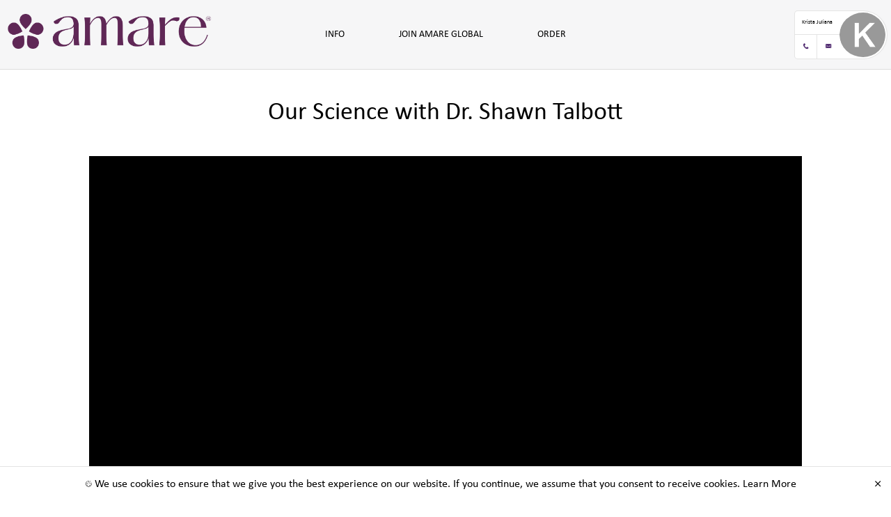

--- FILE ---
content_type: text/html; charset=UTF-8
request_url: https://151818.amarecontent.com/presentation/video.our-science?utm_campaign=amare&utm_medium=shareCopy&utm_source=ios&utm_content=video_5029&utm_term=our-science&utm_distributor=151818&third_party_username=kristalynnjuliana%40gmail.com
body_size: 4288
content:
<!-- 10.0.2.58 -->

<!-- Nav content -->

<!--Frontend Prospecting-->

<!DOCTYPE html>
<html lang="en">
<head>
	<title>Our Science with Dr. Shawn Talbott - Amare Builder</title>
	<meta name="content-language" content="en" />	<meta http-equiv="X-UA-Compatible" content="IE=edge">
	<meta name="viewport" content="initial-scale=1,user-scalable=no,maximum-scale=1">
	<meta name="description" content="">
	<meta name="author" content="Sound Concepts, Inc.">
	<meta content="en" name="content-language">
	<meta charset="UTF-8">
	<meta name="twitter:card" content="summary">
	<meta property="og:site_name" content="Amare Builder"/>
	<meta property="og:url" content="https://151818.amarecontent.com/presentation/video.our-science"/>
	<meta property="og:title" content="Our Science with Dr. Shawn Talbott"/>
	<link href="/img/favicon.ico?v=1686837155" type="image/x-icon" rel="icon" /><link href="/img/favicon.ico?v=1686837155" type="image/x-icon" rel="shortcut icon" />	<meta property="og:image" content="https://d2m0nz0g5mrt4.cloudfront.net/webroot_amare/assets/video/5765975874001_poster.jpg" /><meta property="og:image:width" content="1200" /><meta property="og:image:height" content="630" />	<meta property="og:description" content="Chief Science Officer, Shawn Talbott talks about new science discoveries and the paradigm shift in mental wellness. Dr. Talbott explains the importance of the gut-brain axis and it's connection to mental wellness. "/>
	<meta property="og:type" content="website"/>
		<meta property="fb:app_id" content="3335206013417893"/>
	
	<!-- Jquery -->
	<script type="text/javascript" src="https://ajax.googleapis.com/ajax/libs/jquery/3.4.0/jquery.min.js"></script><script type="text/javascript" src="https://cdnjs.cloudflare.com/ajax/libs/jquery-migrate/3.0.1/jquery-migrate.min.js"></script><script type="text/javascript" src="https://cdnjs.cloudflare.com/ajax/libs/jquery-jgrowl/1.4.6/jquery.jgrowl.min.js"></script><link rel="stylesheet" type="text/css" href="https://cdnjs.cloudflare.com/ajax/libs/jquery-jgrowl/1.4.6/jquery.jgrowl.min.css" /><script type="text/javascript" src="/js/common/jquery-ui/jquery-ui.min.js"></script><link rel="stylesheet" type="text/css" href="https://ajax.googleapis.com/ajax/libs/jqueryui/1.12.1/themes/smoothness/jquery-ui.css" /><link rel="stylesheet" type="text/css" href="/css/common/jquery.ui.selectmenu.css" /><script type="text/javascript" src="/js/common/jquery-ui/jquery.ui.widget.js"></script><script type="text/javascript" src="/js/common/jquery-ui/jquery.ui.selectmenu.js"></script>
	<script> const accentColor = '#522D72';</script>	

	<script type="text/javascript" src="https://www.youtube.com/iframe_api"></script>
	<script type="text/javascript" src="https://player.vimeo.com/api/player.js"></script>
	<script type="text/javascript" src="https://player.hussle.tech/bundle.js"></script>
	<script type="text/javascript" src="/common/js/default-presentation.js"></script>
	<script type="text/javascript" src="https://vjs.zencdn.net/8.3.0/video.min.js"></script>
	<link href="/css/common/frontend-normalize.css" rel="stylesheet">
	<link href="/common/fonts/bright-icons/style.css" rel="stylesheet">
	<link href="/css/common/prospecting/styles.css" rel="stylesheet">
			<!-- Custom styles for this site -->
		<link href="/css/prospecting/styles.css" rel="stylesheet">
	
	<script src="/js/common/prospecting/scripts.min.js"></script>
			<script src="/js/prospecting/scripts.min.js"></script>
	
	<link rel="stylesheet" type="text/css" href="https://cdnjs.cloudflare.com/ajax/libs/intl-tel-input/15.0.2/css/intlTelInput.css">
	<script type="text/javascript" src="https://cdnjs.cloudflare.com/ajax/libs/intl-tel-input/15.0.2/js/intlTelInput.min.js"></script>

	<link rel="stylesheet" type="text/css" href="//cdn.jsdelivr.net/npm/slick-carousel@1.8.1/slick/slick.css"/>
	<script type="text/javascript" src="//cdn.jsdelivr.net/npm/slick-carousel@1.8.1/slick/slick.min.js"></script>
	
	<script type="text/javascript" src="https://cdnjs.cloudflare.com/ajax/libs/jquery-validate/1.19.0/jquery.validate.min.js"></script>

</head>

<body id="" class="">
	<header>
		<div class="wrapper">
			<div class="size-limit" layout="fx-row" fx-justify="between" fx-align="center">
				<span fx="33" fx-mob="auto">
					<a layout="fx-row" fx-align="center" class="logo" href="/">
						<img src="https://d2m0nz0g5mrt4.cloudfront.net/webroot_amare/img/site_options/sites_logo/AmareLogo_Horizontal.png" border="0" alt="Logo" class="img-responsive" />					</a>
				</span>
				<nav media="desk tab" class="desk-nav" fx="33" layout="fx-row" fx-align="center" fx-justify="around">
					<a href="/contact" class="info_link">Info</a>
	<a href="https://ltl.is/h475qst6j" class="join_link">Join Amare Global</a>
	<a href="https://ltl.is/z7bnvsdg5" class="buy_link">Order</a>
				</nav>
				<span fx="33" fx-mob="auto" layout="fx-row" fx-align="center" fx-justify="end">
				<div class="badge" layout="fx-row" fx-align="stretch" fx-justify="end">
	<span layout="fx-column">
		<div class="v-border fx-item" fx="50" layout="fx-row" fx-justify="center" fx-align="center">
			<span class="badge-name">
				Krista  Juliana			</span>
		</div>
		<div fx="50" layout="fx-row" fx-align="stretch" txt="center">
							<a href="tel:(585) 764-4585" fx="auto" layout="fx-row" fx-align="center" fx-justify="center" class="h-border fx-item">
					<i class="bt-phone-filled" style="color: #522D72"></i>
				</a>
			
							<a href="mailto:kristalynnjuliana@gmail.com" fx="auto" layout="fx-row" fx-align="center" fx-justify="center" class="h-border fx-item">
					<i class="bt-Email-Filled" style="color: #522D72"></i>
				</a>
			
					</div>
	</span>
	<span class="profile-img" fx="none" onclick="openMobNav()">
					<img src="//d1e6w748ox4s1n.cloudfront.net/webroot_amare/img/profile/896373/initials.png" alt="Krista  Juliana" title="Krista  Juliana" />			</span>
</div>				</span>
			</div>
			<nav media="mob" class="mob-nav" layout="fx-row" fx-align="center" fx-justify="around">
				<a href="/contact" class="info_link">Info</a>
	<a href="https://ltl.is/h475qst6j" class="join_link">Join Amare Global</a>
	<a href="https://ltl.is/z7bnvsdg5" class="buy_link">Order</a>
			</nav>
		</div>
	</header>
	
	<main>
		
<script>
	const videoAutoplay = true;
</script>

<link rel="stylesheet" type="text/css" href="https://vjs.zencdn.net/8.3.0/video-js.css" /><style>
  :root {
	--verbtech-button-default-disabled-background-color: #522D72;
	--verbtech-button-default-primary-background-color: #522D72;
	--verbtech-button-default-secondary-color: #522D72;
	--verbtech-iform-button-icon-button-hover-background: no-repeat center #522D72;
	--verbtech-button-hover-primary-background-color: #522D72;
	--verbtech-button-hover-secondary-color: #522D72;
	--verbtech-core-toggle-checked-background-color: #522D72;
	--verbtech-slider-elapsed-color: #522D72;
	--verbtech-slider-default-position-color: #522D72;
	--verbtech-slider-default-progress-color: #522D72;
	--verbtech-slider-hover-progress-color: #522D72;
	--verbtech-slider-selection-color: #522D72;
	--verbtech-ivideo-uploader-color: #522D72;
	--verbtech-ivideo-record-color: #522D72;
	--live-player-font: 'Poppins', sans-serif;
  }
</style>
<link rel="stylesheet" type="text/css" href="/common/css/default-presentation.css" /><section class="template_amarecontent.com asset-wrapper video" txt="center">
	<script type="text/javascript">
		var videoIds = {"generic-5765975874001":"5029"};
		var videoUserIds = {"generic-5765975874001":null};
		var videoTitles = {"generic-5765975874001":"Our Science with Dr. Shawn Talbott"};
		var videoDescriptions = {"generic-5765975874001":"Chief Science Officer, Shawn Talbott talks about new science discoveries and the paradigm shift in mental wellness. Dr. Talbott explains the importance of the gut-brain axis and it's connection to mental wellness. "};
		var videoPlayerDimensions = {"generic-5765975874001":[]};
		var verbPlayerMetadata = {"generic-5765975874001":{"interactions":[]}};
		var videoPlayerUrls = {"generic-5765975874001":"https:\/\/d2m0nz0g5mrt4.cloudfront.net\/webroot_amare\/assets\/video\/5765975874001.mp4"};
		var videoThumbnailUrls = {"generic-5765975874001":"https:\/\/d2m0nz0g5mrt4.cloudfront.net\/webroot_amare\/assets\/video\/5765975874001_poster.jpg"};
		var presentationSlug = 'video.our-science';
		var nextVideoIds = [];
		nextVideoIds[""] = "generic-5765975874001";
		var track_url = 'https://151818.amarecontent.com/status/none/177004101363';
		var track_interaction_url = "https:\/\/151818.amarecontent.com\/contact_activities\/track_interaction\/none";
		var brightcoveOptions = {"playerId":"SyejIxE3W","accountId":"659677170001"};
		var youtubeOptions = {"height":600,"width":1800};
		var vimeoOptions = {"height":600,"width":1800};
		var player;
		var video;
		var videoList;
		var internalLink = "0";
		var verbConfigs = {"vod_player_url":"https:\/\/vod-player.hussle.tech\/","player_hostname":"verbcoredev.s3.amazonaws.com","default_form_data":{"description":"Sample Description","title":"Sample Title"},"form_data":{"language_selected":"en","languages":[{"key":"en","value":"English"}],"market_selected":"","markets":[],"tags":[],"tags_applied":[],"user_email":""},"api_data":{"api_calls":[],"api_headers":[]},"desired_language":"en","video_data":{"client_id":"webroot_amare","user_id":"896373","video_id":"","bucket_name":"repsites"},"selector":"verb-core","javascript_url":"https:\/\/player.hussle.tech\/bundle.js"};
		var contact = [];
		var crmConfig = {"api_url":"https:\/\/apiamarebuilder.mysecureoffice.com","token":"eyJ0eXAiOiJKV1QiLCJhbGciOiJIUzI1NiJ9.eyJleHAiOjE3NzI2MzMwMTMsImlkIjoiODk2MzczIiwic2l0ZV9pZCI6IjcyIn0.b83NmFe_t8zRAH-o9C5Jk_Q8PRaiY4eSlHs5hx-d3ck","live_video_player_version":1};

		$(document).ready(function(){
			$('body').addClass( 'view_' + location.pathname.split('/')[1] ).addClass( 'template_' + location.pathname.split('/')[2] );

							$('#video_carousel').css('display', 'none');
					});

	</script>
	<!-- Home page video
	================================================== -->
	<h1 id="video-title" class="presentation-title"></h1>
	<div id="video_player_container">
		<div id="video_player"></div>
	</div>

	<!-- New video selection section
	================================================== -->
	<div id="video_carousel" style="width: 100%; max-width: 100%; overflow-x: hidden;">
		<div class="carousel-slider">
							<div>
				<a href="javascript:void(0);" class="video-thumb-link active_thumb" data-provider="generic" data-external-id="5765975874001" data-remote-reference-id="generic-5765975874001">
					<div class="darken-thumb-wrapper">
                        <img src="https://151818.amarecontent.com/videos/thumbnail/our-science/160/90/1" class="video_thumb img-responsive video_thumb_generic-5765975874001 current_video_thumb" alt="" />					</div>
					<span class="video-title">Our Science with Dr. Shawn Talbott</span>
					<span class="dot3 video-description">Chief Science Officer, Shawn Talbott talks about new science discoveries and the paradigm shift in mental wellness. Dr. Talbott explains the importance of the gut-brain axis and it's connection to mental wellness. </span>
				</a>
			</div>
						</div>
	</div>

	
	<div class="presentation-links" layout="fx-row" fx-wrap fx-justify="center">
	<a href="/contact" class="contact-link btn-wordy" layout="fx-row" fx-align="center" fx-justify="center" style="background: #522D72">
		<i class="bt-Basic-Filled"></i>
		<span txt="left">
			Info<br>
			<h6>Want to know more? Request info.</h6>
		</span>
	</a>
				<a href="https://ltl.is/z7bnvsdg5" class="buy_link btn-wordy" layout="fx-row" fx-align="center" fx-justify="center" style="background: #522D72">
		<i class="bt-shopping-cart-filled"></i>
			<span txt="left">
				Order<br>
				<h6>Purchase our amazing products.</h6>
			</span>
		</a>
				<a href="https://ltl.is/h475qst6j" class="join_link btn-wordy" layout="fx-row" fx-align="center" fx-justify="center" style="background: #522D72">
			<i class="bt-Enroll-filled"></i>
			<span txt="left">
				Join Amare Global<br>
				<h6>Success awaits. Get started today.</h6>
			</span>
		</a>
		<span class="btn-wordy" fx-spacer></span>
</div></section>
	</main>

	<div class="cookie-alert">
	<div class="wrapper" layout='fx-row' fx-justify='center' fx-align="center">
		<span fx="auto"></span>
		<i class="bt-Cookies"></i>
		<p>We use cookies to ensure that we give you the best experience on our website. If you continue, we assume that you consent to receive cookies.		<a href="/privacy">Learn More</a></p>
		<span fx="auto"></span>
		<i class="bt-Close-2 cookie-exit close"></i>
	</div>
</div>

<script>
$(function() {
	let cookieJar = localStorage.getItem('cookie-accepted');
	if (!cookieJar) {
		$('.cookie-alert').css({
			'display': 'block',
			'z-index': 9999
		});
	}
	});
	$('.cookie-exit').click(function() {
	localStorage.setItem('cookie-accepted', true);
	$('.cookie-alert').css('display', 'none');
});
</script>	<footer>
	<div class="wrapper" layout="fx-row" fx-align="center" fx-justify="between">
		<span></span>
		<span>
			<p>
				<span class="copyright">&copy;2026 Hussle Technology</span>
				<span class="pipe" media="desk tab">|</span>
				<a href="/terms">Terms</a>				<span class="pipe">|</span>
				<a href="/privacy">Privacy Policy</a>				<span class="pipe">|</span>
				<a href="/data">Data</a>
								
							</p>
		</span>
		<span>
					</span>
	</div>
</footer>
	
	<nav id="nav-overlay">
		<div class="wrapper" layout="fx-column" fx-align="center" fx-justify="center">
			<i class="bt-Close-2 cookie-exit close" fx-self="align-end" fx="auto" ></i>
			<div class="badge" layout="fx-row" fx-align="stretch" fx-justify="end">
	<span layout="fx-column">
		<div class="v-border fx-item" fx="50" layout="fx-row" fx-justify="center" fx-align="center">
			<span class="badge-name">
				Krista  Juliana			</span>
		</div>
		<div fx="50" layout="fx-row" fx-align="stretch" txt="center">
							<a href="tel:(585) 764-4585" fx="auto" layout="fx-row" fx-align="center" fx-justify="center" class="h-border fx-item">
					<i class="bt-phone-filled" style="color: #522D72"></i>
				</a>
			
							<a href="mailto:kristalynnjuliana@gmail.com" fx="auto" layout="fx-row" fx-align="center" fx-justify="center" class="h-border fx-item">
					<i class="bt-Email-Filled" style="color: #522D72"></i>
				</a>
			
					</div>
	</span>
	<span class="profile-img" fx="none" onclick="openMobNav()">
					<img src="//d1e6w748ox4s1n.cloudfront.net/webroot_amare/img/profile/896373/initials.png" alt="Krista  Juliana" title="Krista  Juliana" />			</span>
</div>			<a href="/contact" class="info_link">Info</a>
	<a href="https://ltl.is/h475qst6j" class="join_link">Join Amare Global</a>
	<a href="https://ltl.is/z7bnvsdg5" class="buy_link">Order</a>
			<span fx="auto"></span>
		</div>
	</nav>

	<script type="text/javascript">
		var _gaq = _gaq || [];
				
							_gaq.push(['b._setAccount', 'UA-106401137-1']);
		_gaq.push(['b._trackPageview']);
		
		
		
		
		
		(function() {
		var ga = document.createElement('script'); ga.type = 'text/javascript'; ga.async = true;
		ga.src = ('https:' == document.location.protocol ? 'https://ssl' : 'http://www') + '.google-analytics.com/ga.js';
		var s = document.getElementsByTagName('script')[0]; s.parentNode.insertBefore(ga, s);
		})();
	</script>

</body>
</html>

<script type="text/javascript">
	const distributorID = "151818";
	const requiredValidationString = 'Required';
	const sampleValidationString = 'A sample must be selected';
	const emailPhoneSMSValidationString = 'Valid Email, Phone or SMS/TXT is Required';
	const emailValidationString = 'Email must be in abc@domain.com format';
	</script>



--- FILE ---
content_type: text/css
request_url: https://151818.amarecontent.com/common/fonts/bright-icons/style.css
body_size: 3219
content:
@font-face {
  font-family: 'bright-icons';
  src:  url('fonts/bright-icons.eot?eqjads');
  src:  url('fonts/bright-icons.eot?eqjads#iefix') format('embedded-opentype'),
    url('fonts/bright-icons.ttf?eqjads') format('truetype'),
    url('fonts/bright-icons.woff?eqjads') format('woff'),
    url('fonts/bright-icons.svg?eqjads#bright-icons') format('svg');
  font-weight: normal;
  font-style: normal;
}

[class^="bt-"], [class*=" bt-"] {
  /* use !important to prevent issues with browser extensions that change fonts */
  font-family: 'bright-icons' !important;
  speak: none;
  font-style: normal;
  font-weight: normal;
  font-variant: normal;
  text-transform: none;
  line-height: 1;

  /* Better Font Rendering =========== */
  -webkit-font-smoothing: antialiased;
  -moz-osx-font-smoothing: grayscale;
}

.bt-arrow-left:before {
  content: "\ea36";
}
.bt-arrow-right:before {
  content: "\ea37";
}
.bt-Cookies:before {
  content: "\ea31";
}
.bt-Access-Filled:before {
  content: "\e900";
}
.bt-Access-Unfilled:before {
  content: "\e901";
}
.bt-Add:before {
  content: "\e902";
}
.bt-Advanced-Filled:before {
  content: "\e903";
}
.bt-Advanced-Unfilled:before {
  content: "\e904";
}
.bt-Airplane:before {
  content: "\e905";
}
.bt-Analytics-Filled:before {
  content: "\e906";
}
.bt-Analytics-Unfilled:before {
  content: "\e907";
}
.bt-Announcements:before {
  content: "\e908";
}
.bt-API:before {
  content: "\e909";
}
.bt-Apple:before {
  content: "\e90a";
}
.bt-Applied:before {
  content: "\e90b";
}
.bt-Apply:before {
  content: "\e90c";
}
.bt-Apps-Filled:before {
  content: "\e90d";
}
.bt-Apps-Unfilled:before {
  content: "\e90e";
}
.bt-Archived:before {
  content: "\e90f";
}
.bt-Athletic-Bottle:before {
  content: "\e910";
}
.bt-Audio:before {
  content: "\e911";
}
.bt-Award:before {
  content: "\e912";
}
.bt-Balance:before {
  content: "\e913";
}
.bt-Banners:before {
  content: "\e914";
}
.bt-Barcode:before {
  content: "\e915";
}
.bt-Basic-Filled:before {
  content: "\e916";
}
.bt-Basic-Unfilled:before {
  content: "\e917";
}
.bt-Bell:before {
  content: "\e918";
}
.bt-Billing-Filled:before {
  content: "\e919";
}
.bt-Billing-Unfilled:before {
  content: "\e91a";
}
.bt-Bowl-Plant:before {
  content: "\e91b";
}
.bt-Breifcase:before {
  content: "\e91c";
}
.bt-Business-Filled:before {
  content: "\e91d";
}
.bt-Business-Tools:before {
  content: "\e91e";
}
.bt-Business-Unfilled:before {
  content: "\e91f";
}
.bt-Calendar:before {
  content: "\e920";
}
.bt-Campaigns-Filled:before {
  content: "\e921";
}
.bt-Campaigns-Unfilled:before {
  content: "\e922";
}
.bt-Carrot:before {
  content: "\e923";
}
.bt-Circled-User-Filled:before {
  content: "\e924";
}
.bt-Circled-User-Unfilled:before {
  content: "\e925";
}
.bt-City-Buildings:before {
  content: "\e926";
}
.bt-Clients-Filled:before {
  content: "\e927";
}
.bt-Clients-Unfilled:before {
  content: "\e928";
}
.bt-Clock:before {
  content: "\e929";
}
.bt-Close:before {
  content: "\e92a";
}
.bt-Close-2:before {
  content: "\ea35";
}
.bt-Collections:before {
  content: "\e92b";
}
.bt-Connect-3:before {
  content: "\e92c";
}
.bt-Connect-4:before {
  content: "\e92d";
}
.bt-Copy:before {
  content: "\e92e";
}
.bt-Credit-Card:before {
  content: "\e92f";
}
.bt-Crown:before {
  content: "\e930";
}
.bt-Cruise-Ship:before {
  content: "\e931";
}
.bt-Cutlery:before {
  content: "\e932";
}
.bt-Delete:before {
  content: "\e933";
}
.bt-Desktop-Filled:before {
  content: "\e934";
}
.bt-Desktop-Unfilled:before {
  content: "\e935";
}
.bt-Desktop:before {
  content: "\e936";
}
.bt-Development:before {
  content: "\e937";
}
.bt-Diamond:before {
  content: "\e938";
}
.bt-Diploma:before {
  content: "\e939";
}
.bt-Domains-Filled:before {
  content: "\e93a";
}
.bt-Drag-Handle:before {
  content: "\e93b";
}
.bt-Drama:before {
  content: "\e93c";
}
.bt-Drips:before {
  content: "\e93d";
}
.bt-Dropdown:before {
  content: "\e93e";
}
.bt-Dumbell:before {
  content: "\e93f";
}
.bt-Edit:before {
  content: "\e940";
}
.bt-Email-Filled:before {
  content: "\e941";
}
.bt-Email-Unfilled:before {
  content: "\e942";
}
.bt-Enroll:before {
  content: "\e943";
}
.bt-Enroll-filled:before {
  content: "\ea30";
}
.bt-Expand:before {
  content: "\e944";
}
.bt-Export:before {
  content: "\e945";
}
.bt-Farm:before {
  content: "\e946";
}
.bt-Feature-Filled:before {
  content: "\e947";
}
.bt-Feature-Unfilled:before {
  content: "\e948";
}
.bt-Feed-Filled:before {
  content: "\e949";
}
.bt-Feed-Unfilled:before {
  content: "\e94a";
}
.bt-File-Box:before {
  content: "\e94b";
}
.bt-Flame:before {
  content: "\e94c";
}
.bt-Flipcharts:before {
  content: "\e94d";
}
.bt-Forward:before {
  content: "\e94e";
}
.bt-GIFs:before {
  content: "\e94f";
}
.bt-Gift:before {
  content: "\e950";
}
.bt-Glass-Bottle:before {
  content: "\e951";
}
.bt-Global-Filled:before {
  content: "\e952";
}
.bt-Global-Unfilled:before {
  content: "\e953";
}
.bt-Globe:before {
  content: "\e954";
}
.bt-Graduation-Hat:before {
  content: "\e955";
}
.bt-Graduation:before {
  content: "\e956";
}
.bt-Grapes:before {
  content: "\e957";
}
.bt-Graph:before {
  content: "\e958";
}
.bt-Grid-View:before {
  content: "\e959";
}
.bt-Group:before {
  content: "\e95a";
}
.bt-Hand-Credit-Card:before {
  content: "\e95b";
}
.bt-Happy-Couple:before {
  content: "\e95c";
}
.bt-Happy-Face:before {
  content: "\e95d";
}
.bt-Headset:before {
  content: "\e95e";
}
.bt-Heart-Card:before {
  content: "\e95f";
}
.bt-High-5:before {
  content: "\e960";
}
.bt-Home:before {
  content: "\e961";
}
.bt-ID-Badge:before {
  content: "\e962";
}
.bt-Images:before {
  content: "\e963";
}
.bt-Import:before {
  content: "\e964";
}
.bt-Indy-Car:before {
  content: "\e965";
}
.bt-Info-Filled:before {
  content: "\e966";
}
.bt-Info-Unfilled:before {
  content: "\e967";
}
.bt-Invoices-Filled:before {
  content: "\e968";
}
.bt-Invoices-Unfilled:before {
  content: "\e969";
}
.bt-Join:before {
  content: "\e96a";
}
.bt-Knowledge:before {
  content: "\e96b";
}
.bt-Laptop:before {
  content: "\e96c";
}
.bt-Leaf:before {
  content: "\e96d";
}
.bt-Lightning-Bolt:before {
  content: "\e96e";
}
.bt-Links:before {
  content: "\e96f";
}
.bt-List-View:before {
  content: "\e970";
}
.bt-Localization-Filled:before {
  content: "\e971";
}
.bt-Localization-Unfilled:before {
  content: "\e972";
}
.bt-Location:before {
  content: "\e973";
}
.bt-LookBook:before {
  content: "\e974";
}
.bt-Magazines:before {
  content: "\e975";
}
.bt-Markets-Filled:before {
  content: "\e976";
}
.bt-Markets-Unfilled:before {
  content: "\e977";
}
.bt-Measuring-Tape:before {
  content: "\e978";
}
.bt-Microphone:before {
  content: "\e979";
}
.bt-Microscope:before {
  content: "\e97a";
}
.bt-Mobile-Filled:before {
  content: "\e97b";
}
.bt-Mobile-Unfilled:before {
  content: "\e97c";
}
.bt-Money-Bag:before {
  content: "\e97d";
}
.bt-Money:before {
  content: "\e97e";
}
.bt-Monitor:before {
  content: "\e97f";
}
.bt-Navigation:before {
  content: "\e980";
}
.bt-News-Filled:before {
  content: "\e981";
}
.bt-News-Unfilled:before {
  content: "\e982";
}
.bt-Next-Step-Filled:before {
  content: "\e983";
}
.bt-Next-Step-Unfilled:before {
  content: "\e984";
}
.bt-No-Access:before {
  content: "\e985";
}
.bt-Notifications-Filled:before {
  content: "\e986";
}
.bt-Notifications-Unfilled:before {
  content: "\e987";
}
.bt-Old-Man:before {
  content: "\e988";
}
.bt-Olive-Branch:before {
  content: "\e989";
}
.bt-Palm-Tree:before {
  content: "\e98a";
}
.bt-Partly-Sunny:before {
  content: "\e98b";
}
.bt-PDFs:before {
  content: "\e98c";
}
.bt-Personal-Connections:before {
  content: "\e98d";
}
.bt-Phone:before {
  content: "\e98e";
}
.bt-phone-filled:before {
  content: "\ea33";
}
.bt-Piece-of-Pie:before {
  content: "\e98f";
}
.bt-Piggy-Bank:before {
  content: "\e990";
}
.bt-Pill:before {
  content: "\e991";
}
.bt-Plant-Hand:before {
  content: "\e992";
}
.bt-Podcasts:before {
  content: "\e993";
}
.bt-Posts-Filled:before {
  content: "\e994";
}
.bt-Posts-Unfilled:before {
  content: "\e995";
}
.bt-Potted-Plant:before {
  content: "\e996";
}
.bt-Preferences-Filled:before {
  content: "\e997";
}
.bt-Preferences-Unfilled:before {
  content: "\e998";
}
.bt-Presentation:before {
  content: "\e999";
}
.bt-Presentations-Filled:before {
  content: "\e99a";
}
.bt-Presentations-Unfilled:before {
  content: "\e99b";
}
.bt-Preview:before {
  content: "\e99c";
}
.bt-Pulpit:before {
  content: "\e99d";
}
.bt-Purchaseable:before {
  content: "\e99e";
}
.bt-Purse:before {
  content: "\e99f";
}
.bt-Relationships-Filled:before {
  content: "\e9a0";
}
.bt-Relationships-Unfilled:before {
  content: "\e9a1";
}
.bt-Rocketship:before {
  content: "\e9a2";
}
.bt-Rounded-Group:before {
  content: "\e9a3";
}
.bt-Runners:before {
  content: "\e9a4";
}
.bt-Running:before {
  content: "\e9a5";
}
.bt-Samples-Filled:before {
  content: "\e9a6";
}
.bt-Samples-Unfilled:before {
  content: "\e9a7";
}
.bt-Sandals:before {
  content: "\e9a8";
}
.bt-Scale:before {
  content: "\e9a9";
}
.bt-Science-Beaker:before {
  content: "\e9aa";
}
.bt-Search:before {
  content: "\e9ab";
}
.bt-See-All:before {
  content: "\e9ac";
}
.bt-Settings-Filled:before {
  content: "\e9ad";
}
.bt-Settings-Unfilled:before {
  content: "\e9ae";
}
.bt-Setup-Filled:before {
  content: "\e9af";
}
.bt-Setup-Unfilled:before {
  content: "\e9b0";
}
.bt-Share-Page:before {
  content: "\e9b1";
}
.bt-Share-Setup:before {
  content: "\e9b2";
}
.bt-Shop:before {
  content: "\e9b3";
}
.bt-Shopping-Cart-2:before {
  content: "\e9b4";
}
.bt-Shopping-Cart:before {
  content: "\e9b5";
}
.bt-shopping-cart-filled:before {
  content: "\ea32";
}
.bt-Slider:before {
  content: "\e9b6";
}
.bt-Smoothie:before {
  content: "\e9b7";
}
.bt-SMS-Filled:before {
  content: "\e9b8";
}
.bt-SMS-Unfilled:before {
  content: "\e9b9";
}
.bt-Sound:before {
  content: "\e9ba";
}
.bt-Spinning-Globe:before {
  content: "\e9bb";
}
.bt-Star:before {
  content: "\e9bc";
}
.bt-Sun:before {
  content: "\e9bd";
}
.bt-Sunglasses:before {
  content: "\e9be";
}
.bt-Surfing:before {
  content: "\e9bf";
}
.bt-Tablets:before {
  content: "\e9c0";
}
.bt-Tag:before {
  content: "\e9c1";
}
.bt-Ticket-Stub:before {
  content: "\e9c2";
}
.bt-Tiles-Filled:before {
  content: "\e9c3";
}
.bt-Tiles-Unfilled:before {
  content: "\e9c4";
}
.bt-Tools-Filled:before {
  content: "\e9c5";
}
.bt-Tools-Unfilled:before {
  content: "\e9c6";
}
.bt-Translations-Filled:before {
  content: "\e9c7";
}
.bt-Translations-Unfilled:before {
  content: "\e9c8";
}
.bt-Trophy:before {
  content: "\e9c9";
}
.bt-Upload:before {
  content: "\e9ca";
}
.bt-Users-Filled:before {
  content: "\e9cb";
}
.bt-Users-Unfilled:before {
  content: "\e9cc";
}
.bt-Videos:before {
  content: "\e9cd";
}
.bt-Water-Bottle:before {
  content: "\e9ce";
}
.bt-Water-Drop:before {
  content: "\e9cf";
}
.bt-Web-Filled:before {
  content: "\e9d0";
}
.bt-Web-Unfilled:before {
  content: "\e9d1";
}
.bt-Websites:before {
  content: "\e9d2";
}
.bt-Weight-Lifting:before {
  content: "\e9d3";
}
.bt-Woman:before {
  content: "\e9d4";
}
.bt-World:before {
  content: "\e9d5";
}
.bt-500px:before {
  content: "\e9d6";
}
.bt-AboutMe:before {
  content: "\e9d7";
}
.bt-AIM:before {
  content: "\e9d8";
}
.bt-Amazon:before {
  content: "\e9d9";
}
.bt-Android:before {
  content: "\e9da";
}
.bt-AngelList:before {
  content: "\e9db";
}
.bt-Apple2:before {
  content: "\e9dc";
}
.bt-Baidu:before {
  content: "\e9dd";
}
.bt-BBM:before {
  content: "\e9de";
}
.bt-Behance:before {
  content: "\e9df";
}
.bt-Bookmate:before {
  content: "\e9e0";
}
.bt-Buffer:before {
  content: "\e9e1";
}
.bt-Codepen:before {
  content: "\e9e2";
}
.bt-Coub:before {
  content: "\e9e3";
}
.bt-Delicious:before {
  content: "\e9e4";
}
.bt-Deviantart:before {
  content: "\e9e5";
}
.bt-Digg:before {
  content: "\e9e6";
}
.bt-Dribbble:before {
  content: "\e9e7";
}
.bt-Dropbox:before {
  content: "\e9e8";
}
.bt-Ello:before {
  content: "\e9e9";
}
.bt-Envato:before {
  content: "\e9ea";
}
.bt-Etsy:before {
  content: "\e9eb";
}
.bt-Evernote:before {
  content: "\e9ec";
}
.bt-Facebook:before {
  content: "\e9ed";
}
.bt-Flickr:before {
  content: "\e9ee";
}
.bt-Foursquare:before {
  content: "\e9ef";
}
.bt-GitHub:before {
  content: "\e9f0";
}
.bt-Google-Hangouts:before {
  content: "\e9f1";
}
.bt-Google-Plus:before {
  content: "\e9f2";
}
.bt-GoogleDrive:before {
  content: "\e9f3";
}
.bt-GooglePlay:before {
  content: "\e9f4";
}
.bt-Instagram:before {
  content: "\e9f5";
}
.bt-JSFiddle:before {
  content: "\e9f6";
}
.bt-Kakao-Story:before {
  content: "\e9f7";
}
.bt-Kakao-Talk:before {
  content: "\e9f8";
}
.bt-Kickstarter:before {
  content: "\e9f9";
}
.bt-Kik:before {
  content: "\e9fa";
}
.bt-Kongregate:before {
  content: "\e9fb";
}
.bt-Lastfm:before {
  content: "\e9fc";
}
.bt-Line:before {
  content: "\e9fd";
}
.bt-LinkedIn:before {
  content: "\e9fe";
}
.bt-LiveJournal:before {
  content: "\e9ff";
}
.bt-Medium:before {
  content: "\ea00";
}
.bt-MeetUp:before {
  content: "\ea01";
}
.bt-Messanger:before {
  content: "\ea02";
}
.bt-Moikrug:before {
  content: "\ea03";
}
.bt-MoiMir:before {
  content: "\ea04";
}
.bt-MSN:before {
  content: "\ea05";
}
.bt-Myspace:before {
  content: "\ea06";
}
.bt-OK:before {
  content: "\ea07";
}
.bt-Periscope:before {
  content: "\ea08";
}
.bt-Photobucket:before {
  content: "\ea09";
}
.bt-Pinterest:before {
  content: "\ea0a";
}
.bt-Pocket:before {
  content: "\ea0b";
}
.bt-Product-Hunt:before {
  content: "\ea0c";
}
.bt-PureVolume:before {
  content: "\ea0d";
}
.bt-QQ:before {
  content: "\ea0e";
}
.bt-Quora:before {
  content: "\ea0f";
}
.bt-Qzone:before {
  content: "\ea10";
}
.bt-Reddit:before {
  content: "\ea11";
}
.bt-RSS:before {
  content: "\ea12";
}
.bt-RuTube:before {
  content: "\ea13";
}
.bt-Shopify:before {
  content: "\ea14";
}
.bt-Skype:before {
  content: "\ea15";
}
.bt-Slack:before {
  content: "\ea16";
}
.bt-Share-Setup-filled:before {
  content: "\ea34";
}
.bt-SlideShare:before {
  content: "\ea17";
}
.bt-Snapchat:before {
  content: "\ea18";
}
.bt-SocialVK:before {
  content: "\ea19";
}
.bt-Stackoverflow:before {
  content: "\ea1a";
}
.bt-StumbleUpon:before {
  content: "\ea1b";
}
.bt-Swarm:before {
  content: "\ea1c";
}
.bt-Technorati:before {
  content: "\ea1d";
}
.bt-Tripadvisor:before {
  content: "\ea1e";
}
.bt-Tumblr:before {
  content: "\ea1f";
}
.bt-Twitter:before {
  content: "\ea20";
}
.bt-Upwork:before {
  content: "\ea21";
}
.bt-Viadeo:before {
  content: "\ea22";
}
.bt-Viber:before {
  content: "\ea23";
}
.bt-Vimeo:before {
  content: "\ea24";
}
.bt-Virb:before {
  content: "\ea25";
}
.bt-VSCOgrid:before {
  content: "\ea26";
}
.bt-WeChat:before {
  content: "\ea27";
}
.bt-Weibo:before {
  content: "\ea28";
}
.bt-Whatsapp:before {
  content: "\ea29";
}
.bt-Windows:before {
  content: "\ea2a";
}
.bt-Wordpress:before {
  content: "\ea2b";
}
.bt-Xing:before {
  content: "\ea2c";
}
.bt-Yelp:before {
  content: "\ea2d";
}
.bt-Youtube:before {
  content: "\ea2e";
}
.bt-YY:before {
  content: "\ea2f";
}


--- FILE ---
content_type: text/css
request_url: https://151818.amarecontent.com/css/common/prospecting/styles.css
body_size: 6576
content:
@import url("https://fonts.googleapis.com/css?family=Oswald:300,400,600,700");
[layout=fx-row] {
  display: flex;
  flex-direction: row;
}

[layout=fx-wrap] {
  display: flex;
  flex-flow: row wrap;
}

[layout=fx-column] {
  display: flex;
  flex-direction: column;
}

[fx-wrap] {
  flex-wrap: wrap;
}

[fx-align=center] {
  align-items: center;
}

[fx-align=start] {
  align-items: flex-start;
}

[fx-align=end] {
  align-items: flex-end;
}

[fx-align=stretch] {
  align-items: stretch;
}

[fx-justify=center] {
  justify-content: center;
}

[fx-justify=start] {
  justify-content: flex-start;
}

[fx-justify=end] {
  justify-content: flex-end;
}

[fx-justify=between] {
  justify-content: space-between;
}

[fx-justify=around] {
  justify-content: space-around;
}

[fx-self=align-center] {
  align-self: center;
}

[fx-self=align-start] {
  align-self: flex-start;
}

[fx-self=align-end] {
  align-self: flex-end;
}

[fx],
[fx=auto] {
  flex: 1 1 auto;
}

[fx=none] {
  flex: none;
}

[fx="33"] {
  flex: 1 1 33.3337%;
  max-width: 33.3337%;
}

[fx="66"] {
  flex: 1 1 66.6667%;
  max-width: 66.6667%;
}

[fx="0"] {
  flex: 0 1 0%;
}

[fx="5"] {
  flex: 0 1 5%;
}

[fx="10"] {
  flex: 0 1 10%;
}

[fx="15"] {
  flex: 0 1 15%;
}

[fx="20"] {
  flex: 0 1 20%;
}

[fx="25"] {
  flex: 0 1 25%;
}

[fx="30"] {
  flex: 0 1 30%;
}

[fx="35"] {
  flex: 0 1 35%;
}

[fx="40"] {
  flex: 0 1 40%;
}

[fx="45"] {
  flex: 0 1 45%;
}

[fx="50"] {
  flex: 0 1 50%;
}

[fx="55"] {
  flex: 0 1 55%;
}

[fx="60"] {
  flex: 0 1 60%;
}

[fx="65"] {
  flex: 0 1 65%;
}

[fx="70"] {
  flex: 0 1 70%;
}

[fx="75"] {
  flex: 0 1 75%;
}

[fx="80"] {
  flex: 0 1 80%;
}

[fx="85"] {
  flex: 0 1 85%;
}

[fx="90"] {
  flex: 0 1 90%;
}

[fx="95"] {
  flex: 0 1 95%;
}

[fx="100"] {
  flex: 0 1 100%;
}

[fx="105"] {
  flex: 0 1 105%;
}

[fx="110"] {
  flex: 0 1 110%;
}

[fx="115"] {
  flex: 0 1 115%;
}

[fx="120"] {
  flex: 0 1 120%;
}

[fx="125"] {
  flex: 0 1 125%;
}

[fx="130"] {
  flex: 0 1 130%;
}

[fx="135"] {
  flex: 0 1 135%;
}

[fx="140"] {
  flex: 0 1 140%;
}

[fx="145"] {
  flex: 0 1 145%;
}

[fx="150"] {
  flex: 0 1 150%;
}

[fx="155"] {
  flex: 0 1 155%;
}

[fx="160"] {
  flex: 0 1 160%;
}

[fx="165"] {
  flex: 0 1 165%;
}

[fx="170"] {
  flex: 0 1 170%;
}

[fx="175"] {
  flex: 0 1 175%;
}

[fx="180"] {
  flex: 0 1 180%;
}

[fx="185"] {
  flex: 0 1 185%;
}

[fx="190"] {
  flex: 0 1 190%;
}

[fx="195"] {
  flex: 0 1 195%;
}

[fx="200"] {
  flex: 0 1 200%;
}

[fx="205"] {
  flex: 0 1 205%;
}

[fx="210"] {
  flex: 0 1 210%;
}

[fx="215"] {
  flex: 0 1 215%;
}

[fx="220"] {
  flex: 0 1 220%;
}

[fx="225"] {
  flex: 0 1 225%;
}

[fx="230"] {
  flex: 0 1 230%;
}

[fx="235"] {
  flex: 0 1 235%;
}

[fx="240"] {
  flex: 0 1 240%;
}

[fx="245"] {
  flex: 0 1 245%;
}

[fx="250"] {
  flex: 0 1 250%;
}

[fx="255"] {
  flex: 0 1 255%;
}

[fx="260"] {
  flex: 0 1 260%;
}

[fx="265"] {
  flex: 0 1 265%;
}

[fx="270"] {
  flex: 0 1 270%;
}

[fx="275"] {
  flex: 0 1 275%;
}

[fx="280"] {
  flex: 0 1 280%;
}

[fx="285"] {
  flex: 0 1 285%;
}

[fx="290"] {
  flex: 0 1 290%;
}

[fx="295"] {
  flex: 0 1 295%;
}

[fx="300"] {
  flex: 0 1 300%;
}

[fx="305"] {
  flex: 0 1 305%;
}

[fx="310"] {
  flex: 0 1 310%;
}

[fx="315"] {
  flex: 0 1 315%;
}

[fx="320"] {
  flex: 0 1 320%;
}

[fx="325"] {
  flex: 0 1 325%;
}

[fx="330"] {
  flex: 0 1 330%;
}

[fx="335"] {
  flex: 0 1 335%;
}

[fx="340"] {
  flex: 0 1 340%;
}

[fx="345"] {
  flex: 0 1 345%;
}

[fx="350"] {
  flex: 0 1 350%;
}

[fx="355"] {
  flex: 0 1 355%;
}

[fx="360"] {
  flex: 0 1 360%;
}

[fx="365"] {
  flex: 0 1 365%;
}

[fx="370"] {
  flex: 0 1 370%;
}

[fx="375"] {
  flex: 0 1 375%;
}

[fx="380"] {
  flex: 0 1 380%;
}

[fx="385"] {
  flex: 0 1 385%;
}

[fx="390"] {
  flex: 0 1 390%;
}

[fx="395"] {
  flex: 0 1 395%;
}

[fx="400"] {
  flex: 0 1 400%;
}

[fx="405"] {
  flex: 0 1 405%;
}

[fx="410"] {
  flex: 0 1 410%;
}

[fx="415"] {
  flex: 0 1 415%;
}

[fx="420"] {
  flex: 0 1 420%;
}

[fx="425"] {
  flex: 0 1 425%;
}

[fx="430"] {
  flex: 0 1 430%;
}

[fx="435"] {
  flex: 0 1 435%;
}

[fx="440"] {
  flex: 0 1 440%;
}

[fx="445"] {
  flex: 0 1 445%;
}

[fx="450"] {
  flex: 0 1 450%;
}

[fx="455"] {
  flex: 0 1 455%;
}

[fx="460"] {
  flex: 0 1 460%;
}

[fx="465"] {
  flex: 0 1 465%;
}

[fx="470"] {
  flex: 0 1 470%;
}

[fx="475"] {
  flex: 0 1 475%;
}

[fx="480"] {
  flex: 0 1 480%;
}

[fx="485"] {
  flex: 0 1 485%;
}

[fx="490"] {
  flex: 0 1 490%;
}

[fx="495"] {
  flex: 0 1 495%;
}

[fx="500"] {
  flex: 0 1 500%;
}

[layout=fx-row] > [fx="0"] {
  max-width: 0%;
}
[layout=fx-row] > [fx="5"] {
  max-width: 5%;
}
[layout=fx-row] > [fx="10"] {
  max-width: 10%;
}
[layout=fx-row] > [fx="15"] {
  max-width: 15%;
}
[layout=fx-row] > [fx="20"] {
  max-width: 20%;
}
[layout=fx-row] > [fx="25"] {
  max-width: 25%;
}
[layout=fx-row] > [fx="30"] {
  max-width: 30%;
}
[layout=fx-row] > [fx="35"] {
  max-width: 35%;
}
[layout=fx-row] > [fx="40"] {
  max-width: 40%;
}
[layout=fx-row] > [fx="45"] {
  max-width: 45%;
}
[layout=fx-row] > [fx="50"] {
  max-width: 50%;
}
[layout=fx-row] > [fx="55"] {
  max-width: 55%;
}
[layout=fx-row] > [fx="60"] {
  max-width: 60%;
}
[layout=fx-row] > [fx="65"] {
  max-width: 65%;
}
[layout=fx-row] > [fx="70"] {
  max-width: 70%;
}
[layout=fx-row] > [fx="75"] {
  max-width: 75%;
}
[layout=fx-row] > [fx="80"] {
  max-width: 80%;
}
[layout=fx-row] > [fx="85"] {
  max-width: 85%;
}
[layout=fx-row] > [fx="90"] {
  max-width: 90%;
}
[layout=fx-row] > [fx="95"] {
  max-width: 95%;
}
[layout=fx-row] > [fx="100"] {
  max-width: 100%;
}
[layout=fx-row] > [fx="105"] {
  max-width: 105%;
}
[layout=fx-row] > [fx="110"] {
  max-width: 110%;
}
[layout=fx-row] > [fx="115"] {
  max-width: 115%;
}
[layout=fx-row] > [fx="120"] {
  max-width: 120%;
}
[layout=fx-row] > [fx="125"] {
  max-width: 125%;
}
[layout=fx-row] > [fx="130"] {
  max-width: 130%;
}
[layout=fx-row] > [fx="135"] {
  max-width: 135%;
}
[layout=fx-row] > [fx="140"] {
  max-width: 140%;
}
[layout=fx-row] > [fx="145"] {
  max-width: 145%;
}
[layout=fx-row] > [fx="150"] {
  max-width: 150%;
}
[layout=fx-row] > [fx="155"] {
  max-width: 155%;
}
[layout=fx-row] > [fx="160"] {
  max-width: 160%;
}
[layout=fx-row] > [fx="165"] {
  max-width: 165%;
}
[layout=fx-row] > [fx="170"] {
  max-width: 170%;
}
[layout=fx-row] > [fx="175"] {
  max-width: 175%;
}
[layout=fx-row] > [fx="180"] {
  max-width: 180%;
}
[layout=fx-row] > [fx="185"] {
  max-width: 185%;
}
[layout=fx-row] > [fx="190"] {
  max-width: 190%;
}
[layout=fx-row] > [fx="195"] {
  max-width: 195%;
}
[layout=fx-row] > [fx="200"] {
  max-width: 200%;
}
[layout=fx-row] > [fx="205"] {
  max-width: 205%;
}
[layout=fx-row] > [fx="210"] {
  max-width: 210%;
}
[layout=fx-row] > [fx="215"] {
  max-width: 215%;
}
[layout=fx-row] > [fx="220"] {
  max-width: 220%;
}
[layout=fx-row] > [fx="225"] {
  max-width: 225%;
}
[layout=fx-row] > [fx="230"] {
  max-width: 230%;
}
[layout=fx-row] > [fx="235"] {
  max-width: 235%;
}
[layout=fx-row] > [fx="240"] {
  max-width: 240%;
}
[layout=fx-row] > [fx="245"] {
  max-width: 245%;
}
[layout=fx-row] > [fx="250"] {
  max-width: 250%;
}
[layout=fx-row] > [fx="255"] {
  max-width: 255%;
}
[layout=fx-row] > [fx="260"] {
  max-width: 260%;
}
[layout=fx-row] > [fx="265"] {
  max-width: 265%;
}
[layout=fx-row] > [fx="270"] {
  max-width: 270%;
}
[layout=fx-row] > [fx="275"] {
  max-width: 275%;
}
[layout=fx-row] > [fx="280"] {
  max-width: 280%;
}
[layout=fx-row] > [fx="285"] {
  max-width: 285%;
}
[layout=fx-row] > [fx="290"] {
  max-width: 290%;
}
[layout=fx-row] > [fx="295"] {
  max-width: 295%;
}
[layout=fx-row] > [fx="300"] {
  max-width: 300%;
}
[layout=fx-row] > [fx="305"] {
  max-width: 305%;
}
[layout=fx-row] > [fx="310"] {
  max-width: 310%;
}
[layout=fx-row] > [fx="315"] {
  max-width: 315%;
}
[layout=fx-row] > [fx="320"] {
  max-width: 320%;
}
[layout=fx-row] > [fx="325"] {
  max-width: 325%;
}
[layout=fx-row] > [fx="330"] {
  max-width: 330%;
}
[layout=fx-row] > [fx="335"] {
  max-width: 335%;
}
[layout=fx-row] > [fx="340"] {
  max-width: 340%;
}
[layout=fx-row] > [fx="345"] {
  max-width: 345%;
}
[layout=fx-row] > [fx="350"] {
  max-width: 350%;
}
[layout=fx-row] > [fx="355"] {
  max-width: 355%;
}
[layout=fx-row] > [fx="360"] {
  max-width: 360%;
}
[layout=fx-row] > [fx="365"] {
  max-width: 365%;
}
[layout=fx-row] > [fx="370"] {
  max-width: 370%;
}
[layout=fx-row] > [fx="375"] {
  max-width: 375%;
}
[layout=fx-row] > [fx="380"] {
  max-width: 380%;
}
[layout=fx-row] > [fx="385"] {
  max-width: 385%;
}
[layout=fx-row] > [fx="390"] {
  max-width: 390%;
}
[layout=fx-row] > [fx="395"] {
  max-width: 395%;
}
[layout=fx-row] > [fx="400"] {
  max-width: 400%;
}
[layout=fx-row] > [fx="405"] {
  max-width: 405%;
}
[layout=fx-row] > [fx="410"] {
  max-width: 410%;
}
[layout=fx-row] > [fx="415"] {
  max-width: 415%;
}
[layout=fx-row] > [fx="420"] {
  max-width: 420%;
}
[layout=fx-row] > [fx="425"] {
  max-width: 425%;
}
[layout=fx-row] > [fx="430"] {
  max-width: 430%;
}
[layout=fx-row] > [fx="435"] {
  max-width: 435%;
}
[layout=fx-row] > [fx="440"] {
  max-width: 440%;
}
[layout=fx-row] > [fx="445"] {
  max-width: 445%;
}
[layout=fx-row] > [fx="450"] {
  max-width: 450%;
}
[layout=fx-row] > [fx="455"] {
  max-width: 455%;
}
[layout=fx-row] > [fx="460"] {
  max-width: 460%;
}
[layout=fx-row] > [fx="465"] {
  max-width: 465%;
}
[layout=fx-row] > [fx="470"] {
  max-width: 470%;
}
[layout=fx-row] > [fx="475"] {
  max-width: 475%;
}
[layout=fx-row] > [fx="480"] {
  max-width: 480%;
}
[layout=fx-row] > [fx="485"] {
  max-width: 485%;
}
[layout=fx-row] > [fx="490"] {
  max-width: 490%;
}
[layout=fx-row] > [fx="495"] {
  max-width: 495%;
}
[layout=fx-row] > [fx="500"] {
  max-width: 500%;
}

[layout=fx-column] > [fx="0"] {
  max-height: 0%;
}
[layout=fx-column] > [fx="5"] {
  max-height: 5%;
}
[layout=fx-column] > [fx="10"] {
  max-height: 10%;
}
[layout=fx-column] > [fx="15"] {
  max-height: 15%;
}
[layout=fx-column] > [fx="20"] {
  max-height: 20%;
}
[layout=fx-column] > [fx="25"] {
  max-height: 25%;
}
[layout=fx-column] > [fx="30"] {
  max-height: 30%;
}
[layout=fx-column] > [fx="35"] {
  max-height: 35%;
}
[layout=fx-column] > [fx="40"] {
  max-height: 40%;
}
[layout=fx-column] > [fx="45"] {
  max-height: 45%;
}
[layout=fx-column] > [fx="50"] {
  max-height: 50%;
}
[layout=fx-column] > [fx="55"] {
  max-height: 55%;
}
[layout=fx-column] > [fx="60"] {
  max-height: 60%;
}
[layout=fx-column] > [fx="65"] {
  max-height: 65%;
}
[layout=fx-column] > [fx="70"] {
  max-height: 70%;
}
[layout=fx-column] > [fx="75"] {
  max-height: 75%;
}
[layout=fx-column] > [fx="80"] {
  max-height: 80%;
}
[layout=fx-column] > [fx="85"] {
  max-height: 85%;
}
[layout=fx-column] > [fx="90"] {
  max-height: 90%;
}
[layout=fx-column] > [fx="95"] {
  max-height: 95%;
}
[layout=fx-column] > [fx="100"] {
  max-height: 100%;
}
[layout=fx-column] > [fx="105"] {
  max-height: 105%;
}
[layout=fx-column] > [fx="110"] {
  max-height: 110%;
}
[layout=fx-column] > [fx="115"] {
  max-height: 115%;
}
[layout=fx-column] > [fx="120"] {
  max-height: 120%;
}
[layout=fx-column] > [fx="125"] {
  max-height: 125%;
}
[layout=fx-column] > [fx="130"] {
  max-height: 130%;
}
[layout=fx-column] > [fx="135"] {
  max-height: 135%;
}
[layout=fx-column] > [fx="140"] {
  max-height: 140%;
}
[layout=fx-column] > [fx="145"] {
  max-height: 145%;
}
[layout=fx-column] > [fx="150"] {
  max-height: 150%;
}
[layout=fx-column] > [fx="155"] {
  max-height: 155%;
}
[layout=fx-column] > [fx="160"] {
  max-height: 160%;
}
[layout=fx-column] > [fx="165"] {
  max-height: 165%;
}
[layout=fx-column] > [fx="170"] {
  max-height: 170%;
}
[layout=fx-column] > [fx="175"] {
  max-height: 175%;
}
[layout=fx-column] > [fx="180"] {
  max-height: 180%;
}
[layout=fx-column] > [fx="185"] {
  max-height: 185%;
}
[layout=fx-column] > [fx="190"] {
  max-height: 190%;
}
[layout=fx-column] > [fx="195"] {
  max-height: 195%;
}
[layout=fx-column] > [fx="200"] {
  max-height: 200%;
}
[layout=fx-column] > [fx="205"] {
  max-height: 205%;
}
[layout=fx-column] > [fx="210"] {
  max-height: 210%;
}
[layout=fx-column] > [fx="215"] {
  max-height: 215%;
}
[layout=fx-column] > [fx="220"] {
  max-height: 220%;
}
[layout=fx-column] > [fx="225"] {
  max-height: 225%;
}
[layout=fx-column] > [fx="230"] {
  max-height: 230%;
}
[layout=fx-column] > [fx="235"] {
  max-height: 235%;
}
[layout=fx-column] > [fx="240"] {
  max-height: 240%;
}
[layout=fx-column] > [fx="245"] {
  max-height: 245%;
}
[layout=fx-column] > [fx="250"] {
  max-height: 250%;
}
[layout=fx-column] > [fx="255"] {
  max-height: 255%;
}
[layout=fx-column] > [fx="260"] {
  max-height: 260%;
}
[layout=fx-column] > [fx="265"] {
  max-height: 265%;
}
[layout=fx-column] > [fx="270"] {
  max-height: 270%;
}
[layout=fx-column] > [fx="275"] {
  max-height: 275%;
}
[layout=fx-column] > [fx="280"] {
  max-height: 280%;
}
[layout=fx-column] > [fx="285"] {
  max-height: 285%;
}
[layout=fx-column] > [fx="290"] {
  max-height: 290%;
}
[layout=fx-column] > [fx="295"] {
  max-height: 295%;
}
[layout=fx-column] > [fx="300"] {
  max-height: 300%;
}
[layout=fx-column] > [fx="305"] {
  max-height: 305%;
}
[layout=fx-column] > [fx="310"] {
  max-height: 310%;
}
[layout=fx-column] > [fx="315"] {
  max-height: 315%;
}
[layout=fx-column] > [fx="320"] {
  max-height: 320%;
}
[layout=fx-column] > [fx="325"] {
  max-height: 325%;
}
[layout=fx-column] > [fx="330"] {
  max-height: 330%;
}
[layout=fx-column] > [fx="335"] {
  max-height: 335%;
}
[layout=fx-column] > [fx="340"] {
  max-height: 340%;
}
[layout=fx-column] > [fx="345"] {
  max-height: 345%;
}
[layout=fx-column] > [fx="350"] {
  max-height: 350%;
}
[layout=fx-column] > [fx="355"] {
  max-height: 355%;
}
[layout=fx-column] > [fx="360"] {
  max-height: 360%;
}
[layout=fx-column] > [fx="365"] {
  max-height: 365%;
}
[layout=fx-column] > [fx="370"] {
  max-height: 370%;
}
[layout=fx-column] > [fx="375"] {
  max-height: 375%;
}
[layout=fx-column] > [fx="380"] {
  max-height: 380%;
}
[layout=fx-column] > [fx="385"] {
  max-height: 385%;
}
[layout=fx-column] > [fx="390"] {
  max-height: 390%;
}
[layout=fx-column] > [fx="395"] {
  max-height: 395%;
}
[layout=fx-column] > [fx="400"] {
  max-height: 400%;
}
[layout=fx-column] > [fx="405"] {
  max-height: 405%;
}
[layout=fx-column] > [fx="410"] {
  max-height: 410%;
}
[layout=fx-column] > [fx="415"] {
  max-height: 415%;
}
[layout=fx-column] > [fx="420"] {
  max-height: 420%;
}
[layout=fx-column] > [fx="425"] {
  max-height: 425%;
}
[layout=fx-column] > [fx="430"] {
  max-height: 430%;
}
[layout=fx-column] > [fx="435"] {
  max-height: 435%;
}
[layout=fx-column] > [fx="440"] {
  max-height: 440%;
}
[layout=fx-column] > [fx="445"] {
  max-height: 445%;
}
[layout=fx-column] > [fx="450"] {
  max-height: 450%;
}
[layout=fx-column] > [fx="455"] {
  max-height: 455%;
}
[layout=fx-column] > [fx="460"] {
  max-height: 460%;
}
[layout=fx-column] > [fx="465"] {
  max-height: 465%;
}
[layout=fx-column] > [fx="470"] {
  max-height: 470%;
}
[layout=fx-column] > [fx="475"] {
  max-height: 475%;
}
[layout=fx-column] > [fx="480"] {
  max-height: 480%;
}
[layout=fx-column] > [fx="485"] {
  max-height: 485%;
}
[layout=fx-column] > [fx="490"] {
  max-height: 490%;
}
[layout=fx-column] > [fx="495"] {
  max-height: 495%;
}
[layout=fx-column] > [fx="500"] {
  max-height: 500%;
}

[fx-spacer] {
  visibility: hidden;
  height: 0;
  margin-top: 0 !important;
  margin-bottom: 0 !important;
  padding-top: 0 !important;
  padding-bottom: 0 !important;
}

[txt=center] {
  text-align: center;
}

[txt=left] {
  text-align: left;
}

[txt=right] {
  text-align: right;
}

[txt=uppercase] {
  text-transform: uppercase;
}

[pos=rel] {
  position: relative;
}

[pos=abs] {
  position: absolute;
}

[mar=auto] {
  margin: auto;
}

@media screen and (min-width: 769px) {
  [media~=tab]:not([media~=desk]), [media~=mob]:not([media~=desk]) {
    display: none;
  }
}
@media screen and (max-width: 768px) and (min-width: 526px) {
  [media~=desk]:not([media~=tab]), [media~=mob]:not([media~=tab]) {
    display: none;
  }
}
@media screen and (max-width: 768px) {
  [fx-tab=auto] {
    max-width: 100% !important;
    flex: 1 1 auto;
  }
  [fx-tab="100"] {
    width: 100%;
    max-width: 100% !important;
    flex: 1 1 100%;
  }
  [fx-tab="50"] {
    width: 50%;
    max-width: 50% !important;
    flex: 1 1 50%;
  }
}
@media screen and (max-width: 525px) {
  [media~=desk]:not([media~=mob]), [media~=tab]:not([media~=mob]) {
    display: none;
  }
  [fx-mob=auto] {
    max-width: 100% !important;
    flex: 1 1 auto;
  }
  [fx-mob="100"] {
    width: 100%;
    max-width: 100% !important;
    flex: 1 1 100%;
  }
  [fx-mob="50"] {
    width: 50%;
    max-width: 50% !important;
    flex: 1 1 50%;
  }
}
@font-face {
  font-family: "Gotham";
  src: local("Gotham Medium"), local("Gotham"), url("/common/assets/fonts/Gotham/Gotham-Medium.otf") format("opentype");
  font-weight: normal;
}
@font-face {
  font-family: "Gotham";
  src: local("Gotham Bold"), url("/common/assets/fonts/Gotham/Gotham-Bold.otf") format("opentype");
  font-weight: bold;
}
[color=gray] {
  color: #929292;
}

* {
  box-sizing: border-box;
  font-family: "Gotham", sans-serif;
  color: inherit;
  text-decoration: none;
}

html {
  height: 100%;
  color: #000;
  font-size: 52%;
}

body {
  min-height: 100%;
  display: flex;
  flex-direction: column;
  overflow-x: hidden;
}

main {
  flex: 1 0 auto;
}

header {
  z-index: 999;
  background: #F6F6F7;
  position: sticky;
  top: 0;
  border-bottom: 1px solid rgba(146, 146, 146, 0.25);
}
header [fx]:not([fx=none]) {
  height: 100%;
}
header .wrapper {
  margin: auto;
  padding: 0;
}
header .size-limit {
  height: 99px;
  padding: 5px;
  transition: height 0.5s;
}
header.collapsed:not(:hover) .size-limit {
  height: 49px;
}
header.collapsed:not(:hover) .badge {
  max-width: 40px;
  border-radius: 50px;
}
header.collapsed:not(:hover) .profile-img img {
  padding: 2px;
}

nav {
  text-transform: uppercase;
}
nav a:hover {
  opacity: 0.5;
}

.mob-nav {
  padding: 5px 0;
  border-top: 1px solid rgba(146, 146, 146, 0.25);
}

#nav-overlay {
  display: none;
  z-index: 9999;
  position: fixed;
  background: rgba(0, 0, 0, 0.8);
}
#nav-overlay .wrapper {
  width: 100vw;
  height: 100vh;
}
#nav-overlay .badge {
  margin: 10px;
}
#nav-overlay .badge a {
  margin: 0;
}
#nav-overlay a {
  color: #fff;
  font-size: 20px;
  margin: 10px;
  text-align: center;
  width: 100%;
}
#nav-overlay .close {
  color: #fff;
}

h1, h2, h3, h4, h5, h6, p {
  margin: 5px 0;
}

h1 {
  font-size: 36px;
  font-weight: 400;
}

h6 {
  font-size: 20px;
  font-weight: 300;
  color: #929292;
}

p {
  font-size: 16px;
}

img {
  display: block;
  width: auto;
  max-width: 100%;
  height: auto;
  max-height: 100%;
}

#video_player {
  text-align: left;
}
#video_player form {
  margin: 0;
}
#video_player form input,
#video_player form input:-webkit-autofill,
#video_player form input:-webkit-autofill:hover,
#video_player form input:-webkit-autofill:focus,
#video_player form textarea:-webkit-autofill,
#video_player form textarea:-webkit-autofill:hover,
#video_player form textarea:-webkit-autofill:focus,
#video_player form select:-webkit-autofill,
#video_player form select:-webkit-autofill:hover,
#video_player form select:-webkit-autofill:focus {
  font-family: "Gotham", sans-serif;
}
#video_player form input:not(.verb-core-phone-dialer-input),
#video_player form input:-webkit-autofill:not(.verb-core-phone-dialer-input),
#video_player form input:-webkit-autofill:hover:not(.verb-core-phone-dialer-input),
#video_player form input:-webkit-autofill:focus:not(.verb-core-phone-dialer-input),
#video_player form textarea:-webkit-autofill:not(.verb-core-phone-dialer-input),
#video_player form textarea:-webkit-autofill:hover:not(.verb-core-phone-dialer-input),
#video_player form textarea:-webkit-autofill:focus:not(.verb-core-phone-dialer-input),
#video_player form select:-webkit-autofill:not(.verb-core-phone-dialer-input),
#video_player form select:-webkit-autofill:hover:not(.verb-core-phone-dialer-input),
#video_player form select:-webkit-autofill:focus:not(.verb-core-phone-dialer-input) {
  height: initial;
  -webkit-text-fill-color: #fff;
  margin: 0 !important;
  font-size: 2.5em;
}

form {
  width: 100%;
  margin: 50px auto;
  /* Change Autocomplete styles in Chrome*/
}
form label {
  color: #929292;
  font-size: 18px;
}
form label.require:after {
  content: "*";
}
form input:-webkit-autofill,
form input:-webkit-autofill:hover,
form input:-webkit-autofill:focus,
form textarea:-webkit-autofill,
form textarea:-webkit-autofill:hover,
form textarea:-webkit-autofill:focus,
form select:-webkit-autofill,
form select:-webkit-autofill:hover,
form select:-webkit-autofill:focus {
  height: 50px;
  font-size: 20px;
  background: #fff;
  border: 1px solid rgba(146, 146, 146, 0.25);
  -webkit-text-fill-color: #000;
  -webkit-box-shadow: none;
  transition: background-color 5000s ease-in-out 0s;
}
form input, form select, form textarea {
  display: block;
  width: 100%;
  margin: 5px 0 25px !important;
  padding: 9px 12px;
  font-size: 20px;
  color: #000;
  background: #fff;
  border: 1px solid rgba(146, 146, 146, 0.25);
  border-radius: 4px;
  transition: all 0.35s;
  resize: none;
}
form input.filled, form select.filled, form textarea.filled {
  color: #000;
}
form input:focus, form select:focus, form textarea:focus {
  outline: none;
}
form select {
  cursor: pointer;
}
form .tel-number-country {
  height: 25px;
  margin-top: -20px;
}
form .intl-tel-input.allow-dropdown {
  width: 100%;
  margin: 5px 0 25px;
}
form .intl-tel-input.allow-dropdown .flag-container {
  height: 65%;
  margin: auto;
  border-right: 1px solid rgba(146, 146, 146, 0.25);
  z-index: 1;
}
form .intl-tel-input.allow-dropdown .flag-container:hover .selected-flag {
  background-color: #fff;
}
form .intl-tel-input.allow-dropdown.separate-dial-code .selected-flag {
  width: 100px !important;
  padding: 0 10px;
  background-color: #fff;
  display: flex;
  flex-flow: row;
  justify-content: space-between;
}
form .intl-tel-input.allow-dropdown.separate-dial-code .selected-flag .iti-flag {
  box-shadow: none;
}
form .intl-tel-input.allow-dropdown.separate-dial-code .selected-flag .selected-dial-code {
  margin: 0 10px;
}
form .intl-tel-input.allow-dropdown.separate-dial-code .selected-flag .iti-arrow {
  width: 10px;
  height: 7px;
  border: none;
  background: url("/common/img/dropdown-chevron.png") 50% 50%/cover no-repeat;
}
form .intl-tel-input.allow-dropdown.separate-dial-code .selected-flag:focus {
  outline: none;
}
form .intl-tel-input.allow-dropdown input {
  text-indent: 10px;
}
form .intl-tel-input.allow-dropdown input::placeholder {
  color: rgba(146, 146, 146, 0.5);
}
form .input {
  width: 100%;
  height: 100%;
  margin: 5px 0;
}
form .input.limit-width {
  max-width: 48%;
}
form .input.hidden {
  display: none;
}
form .input.hidden-input {
  margin-bottom: -15px;
}
form .input.hidden-input input {
  height: 0;
  margin: 0 !important;
  color: transparent;
  background: none;
  border: none;
  cursor: unset;
  pointer-events: none;
}
form .custom-dropdown {
  position: relative;
}
form .custom-dropdown select {
  display: unset !important;
  /* Removes the default <select> styling */
  appearance: none;
  background: url("/common/img/dropdown-arrow.png") 97% 50%/10px 7px no-repeat;
}
form .submit {
  width: 100%;
  margin: 50px auto;
}
form .submit.limit-width {
  max-width: 48%;
}
form .submit input {
  color: #fff;
  top: 0;
  border-radius: 25px;
}
form label.error, form .error-message {
  font-size: 16px;
  color: transparent;
  position: absolute;
  left: 0;
  bottom: 0;
}

verb-core-phone-dialer form input {
  margin: 6px !important;
}

verb-core-phone-dialer .action-section img[alt=close] {
  height: 100%;
}

.submit input, [class*=btn] {
  width: 100%;
  max-width: 375px;
  min-width: 270px;
  color: #fff;
  top: 0;
  border-radius: 50px;
  box-shadow: 0px 5px 10px 0px rgba(0, 0, 0, 0.15);
  padding: 9px 20px;
  font-size: 20px;
  cursor: pointer;
  transform: translateY(0);
  box-shadow: 0px 5px 10px 0px rgba(0, 0, 0, 0.15);
  transition: all 0.35s;
}

.submit.active:hover input, [class*=btn]:hover:not([type=submit]) {
  transform: translateY(-3px);
  box-shadow: 0px 10px 15px 0px rgba(0, 0, 0, 0.15);
}

.btn-wordy {
  padding: 8px 20px;
  margin: 25px auto;
  font-size: 16px;
  font-weight: bold;
}
.btn-wordy i {
  font-size: 30px;
  padding-right: 20px;
}
.btn-wordy h6 {
  font-size: 12px;
  color: #fff;
  margin: 0;
}

.form-section-container {
  margin: 15px 0 50px;
}

.wrapper {
  max-width: 1280px;
  margin: 0 auto;
  padding: 10px;
}

.med-wrapper {
  max-width: 1024px;
  margin: 0 auto;
  padding: 10px;
}

.sm-wrapper {
  max-width: 600px;
  margin: 0 auto;
  padding: 10px;
}

.asset-wrapper {
  max-width: 1024px;
  margin: 40px auto;
  display: flex;
  flex-direction: column;
  align-items: center;
  justify-content: center;
}

.badge {
  background: #fff;
  border: 1px solid rgba(146, 146, 146, 0.25);
  border-radius: 8px 50px 50px 8px;
  height: 100%;
  max-height: 70px;
  max-width: 450px;
  transition: all 0.5s;
  white-space: nowrap;
  overflow: hidden;
}
.badge > span:first-child {
  overflow: hidden;
}
.badge .v-border {
  border-bottom: 1px solid rgba(146, 146, 146, 0.25);
}
.badge .h-border:not(:last-of-type) {
  border-right: 1px solid rgba(146, 146, 146, 0.25);
}
.badge .fx-item {
  padding: 0 10px;
}
.badge .badge-name {
  max-width: 100%;
  text-overflow: ellipsis;
  overflow: hidden;
}

.profile-img {
  width: 68px;
  height: 68px;
  max-width: 100%;
  max-height: 100%;
}
.profile-img img {
  padding: 2px 2px 2px 0;
  border-radius: 50%;
  overflow: hidden;
  width: 100%;
  height: 100%;
  object-fit: cover;
}

#social-sites {
  position: absolute;
  background: #fff;
  border: 1px solid rgba(146, 146, 146, 0.25);
  border-radius: 8px;
  min-width: 150px;
  z-index: 10003;
}
#social-sites:after, #social-sites:before {
  content: "";
  position: absolute;
  bottom: 100%;
  width: 0;
  height: 0;
  border-style: solid;
}
#social-sites:after {
  left: 50%;
  transform: translateX(-50%);
  border-color: transparent transparent #fff transparent;
  border-width: 10px;
}
#social-sites:before {
  left: 50%;
  transform: translateX(-50%);
  border-color: transparent transparent rgba(146, 146, 146, 0.25) transparent;
  border-width: 11px;
}
#social-sites a {
  height: 40px;
  padding: 8px;
}
#social-sites a:not(:last-child) {
  border-bottom: 1px solid rgba(146, 146, 146, 0.25);
}
#social-sites img {
  height: 20px;
  padding-right: 5px;
}

.logo {
  height: 100%;
  max-width: 300px;
  max-height: 80px;
}

.close {
  cursor: pointer;
}

.modal-open {
  overflow: hidden;
}

#request-sample .sample-banner {
  width: 100%;
  height: 30vw;
  max-height: 350px;
  margin: 0 0 50px;
  background-size: cover;
  background-position: 50% 50%;
  background-repeat: no-repeat;
}
#request-sample .samples-container {
  margin: 50px auto -35px;
}
#request-sample #samples-slider {
  margin: 25px auto;
}
#request-sample .slick-arrow {
  top: 40%;
  transform: translateY(-60%) scale(1);
}
#request-sample .slick-arrow:hover {
  transform: translateY(-60%) scale(1.02);
}
#request-sample .sample-slide {
  width: 150px !important;
  height: unset !important;
  margin: 15px;
  cursor: pointer;
  transition: all 0.25s;
}
#request-sample .sample-slide .sample-select {
  width: 100%;
  height: 100%;
  background: rgba(0, 0, 0, 0.5);
  border-radius: 50%;
  opacity: 0;
  top: 0;
  right: 0;
  bottom: 0;
  left: 0;
  z-index: 1;
  transition: all 0.5s;
}
#request-sample .sample-slide .sample-select img {
  opacity: 0;
  top: 50%;
  left: 50%;
  transform: translateY(-50%) translateX(-50%);
  transition: all 0.25s ease;
}
#request-sample .sample-slide .sample-select img.active {
  opacity: 1;
}
#request-sample .sample-slide:hover .sample-img, #request-sample .sample-slide.active .sample-img {
  transition: all 0.25s;
  filter: blur(2px);
}
#request-sample .sample-slide:hover .sample-select, #request-sample .sample-slide.active .sample-select {
  opacity: 1;
}
#request-sample .sample-slide:focus {
  outline: none;
}
#request-sample .sample-img-container {
  width: 100%;
  height: 150px;
}
#request-sample .sample-img-container img {
  margin: 0 auto;
}
#request-sample.hidden {
  display: none;
}

#request-info .info-banner-container {
  height: 350px;
  margin: 0 0 50px;
  overflow: hidden;
}
#request-info .info-banner {
  width: 100%;
  height: 100%;
  filter: blur(50px);
}
#request-info .info-banner-filter {
  width: 100%;
  height: 100%;
  top: 0;
  left: 0;
  right: 0;
  bottom: 0;
  background: rgba(0, 0, 0, 0.15);
}
#request-info .wrapper {
  top: 0;
  left: 0;
  right: 0;
  bottom: 0;
}
#request-info .banner-badge-container {
  width: 100%;
  max-width: 100%;
  height: 200px;
  margin: 0 auto;
  background: #fff;
  border-top-left-radius: 100px;
  border-top-right-radius: 10px;
  border-bottom-left-radius: 100px;
  border-bottom-right-radius: 10px;
  top: 50%;
  transform: translateY(-50%);
}
#request-info .banner-badge-container .banner-badge {
  height: 100%;
}
#request-info .banner-badge-container .banner-badge span {
  height: 100%;
}
#request-info .banner-badge-container .badge-img {
  max-width: 190px;
  max-height: 190px;
  margin-left: 3px;
  border-radius: 50%;
  overflow: hidden;
}
#request-info .banner-badge-container .badge-info {
  height: 100%;
}
#request-info .banner-badge-container .badge-info div:first-of-type {
  border-bottom: 2px solid rgba(146, 146, 146, 0.25);
}
#request-info .banner-badge-container .badge-info h1 {
  width: 95%;
  max-height: 2.8em;
  margin: 5px auto;
  padding: 0 20px;
  line-height: 1.4em;
  overflow: hidden;
}
#request-info .banner-badge-container .badge-info h1:before {
  content: "...";
  position: absolute;
  right: 0;
  bottom: 0;
}
#request-info .banner-badge-container .badge-info h1:after {
  content: "";
  width: 25px;
  height: 1.4em;
  margin-top: 0.2em;
  position: absolute;
  right: 0;
  background: white;
}
#request-info .banner-badge-container .badge-info a:nth-of-type(2), #request-info .banner-badge-container .badge-info a:nth-of-type(3) {
  border-left: 2px solid rgba(146, 146, 146, 0.25);
}
#request-info .banner-badge-container .badge-info i {
  font-size: 45px;
  top: 50%;
  left: 50%;
  transform: translateY(-50%) translateX(-50%);
  transition: all 0.25s;
}
#request-info .banner-badge-container .badge-info i:hover {
  font-size: 48px;
}
#request-info .banner-badge-container .badge-bio {
  height: 100%;
  padding: 0 0 0 25px;
  border-left: 2px solid rgba(146, 146, 146, 0.25);
}
#request-info .banner-badge-container .badge-bio h6 {
  width: 100%;
  margin-right: -1em;
  padding-right: 1.5em;
  line-height: 1.5em;
  text-align: justify;
  font-size: 1.5rem;
}
@media (min-width: 768px) {
  #request-info .banner-badge-container .badge-bio h6 {
    font-size: 1.6rem;
  }
}

@media (min-width: 992px) {
  #request-info .banner-badge-container .badge-bio h6 {
    font-size: 1.75rem;
  }
}
@media (min-width: 1200px) {
  #request-info .banner-badge-container .badge-bio h6 {
    font-size: 2rem;
  }
}
#request-info .banner-badge-container .badge-bio h6:before {
  content: "...";
  position: absolute;
  right: 15px;
  bottom: 0;
}
#request-info .banner-badge-container .badge-bio h6:after {
  content: "";
  width: 1em;
  height: 1em;
  margin-top: 0.2em;
  position: absolute;
  right: 15px;
  background: white;
}
#request-info .badge-bio.mobile {
  margin: 0 0 50px;
  border: 1px solid rgba(146, 146, 146, 0.25);
  border-radius: 10px;
  box-shadow: 0px 5px 10px 0px rgba(0, 0, 0, 0.15);
}
#request-info .badge-bio.mobile h6 {
  margin-right: -1em;
  padding: 0 1rem;
  line-height: 1.5em;
  text-align: justify;
}
@media screen and (max-width: 768px) {
  #request-info .badge-bio.mobile h6 {
    padding: 0 5px;
    width: 100%;
    margin-right: 0;
  }
}
#request-info .badge-bio.mobile h6:before {
  content: "";
  position: absolute;
  right: 18px;
  bottom: 0;
}
#request-info .badge-bio.mobile h6:after {
  content: "";
  width: 1em;
  height: 1em;
  margin-top: 0.2em;
  position: absolute;
  right: 18px;
}

#request-container {
  width: 100%;
}
#request-container .med-wrapper {
  opacity: 0;
  transition: all 0.5s;
}
#request-container .med-wrapper.active {
  opacity: 1;
}
#request-container img {
  margin: 5px auto;
}
#request-container.hidden {
  display: none;
}

#MarketId-menu li[role=presentation]:first-child {
  opacity: 1;
}

#MarketSelector {
  max-width: 120px;
  margin: 5px;
  overflow: hidden;
}
#MarketSelector .ui-selectmenu {
  background: #fff;
  height: 32px;
  width: auto !important;
}
#MarketSelector .ui-selectmenu-status {
  display: inline-block;
  padding: 5px;
  height: 32px;
  overflow: hidden;
  max-width: 110px;
  font-size: 10px;
  margin-top: 3px;
  margin-right: 7px;
}
#MarketSelector .ui-selectmenu-status img {
  position: relative;
  top: -4px;
  right: -3px;
}
#MarketSelector .ui-selectmenu-icon {
  position: absolute;
  margin: 0;
  top: 7px;
  right: -2px;
}

#MarketId-menu {
  font-size: 14px;
}
#MarketId-menu a {
  height: 26px;
  display: flex;
  align-items: center;
}

.cookie-alert {
  display: none;
  border-top: 1px solid rgba(146, 146, 146, 0.25);
  background: #fff;
  position: sticky;
  bottom: 0;
  z-index: 1;
}
.cookie-alert i {
  margin: 0 5px;
}

footer {
  background: #F6F6F7;
  border-top: 1px solid rgba(146, 146, 146, 0.25);
  text-align: center;
}
footer .pipe {
  margin: 0 5px;
}

#jGrowl {
  top: 100px;
  left: 0;
  right: 0;
}
#jGrowl .jGrowl, #jGrowl .jgrowl_error {
  margin: auto;
  border: 2px solid #DD0000;
  background: #fff;
  color: #DD0000;
}

.slick-track {
  display: flex;
  margin: 0 !important;
}

.slick-arrow {
  display: flex;
  justify-content: center;
  align-items: center;
  position: absolute;
  font-size: 20px;
  color: #fff;
  width: 50px;
  height: 100px;
  background: rgba(0, 0, 0, 0.65);
  border-radius: 25px;
  opacity: 1;
  cursor: pointer;
  top: 50%;
  z-index: 1;
  transform: translateY(-50%) scale(1);
  transition: all 0.5s;
}
.slick-arrow img {
  top: 50%;
  left: 50%;
  transform: translateY(-50%) translateX(-50%);
}
.slick-arrow.prev {
  left: 0;
}
.slick-arrow.next {
  right: 0;
}
.slick-arrow.slick-disabled {
  opacity: 0;
  cursor: unset;
}
.slick-arrow:hover {
  transform: translateY(-50%) scale(1.02);
}

.presentation-title {
  margin: 0 auto 40px;
}

.presentation-links {
  margin: 40px auto;
  max-width: 800px;
}
.presentation-links .btn-wordy {
  max-width: 300px;
}

.pdf-download {
  background: #000;
  position: absolute;
  top: auto;
  bottom: 40px;
  left: 0;
  right: 0;
  max-width: 300px;
  margin: auto;
}

.asset-description {
  margin-top: 40px;
  padding: 0 10px;
  word-break: break-word;
}

audio {
  margin-top: 40px;
}

@media screen and (max-width: 768px) {
  #request-info .banner-badge-container {
    max-width: 650px;
    margin: 0 auto;
  }
}
@media screen and (max-width: 767px) {
  form .input.limit-width {
    max-width: 100%;
  }
  form .input.hidden-input {
    margin-bottom: 0;
  }
  form .submit.limit-width {
    max-width: 90%;
  }
}
@media screen and (min-width: 525px) {
  #nav-overlay {
    display: none !important;
  }
  .profile-img {
    pointer-events: none;
  }
}
@media screen and (max-width: 525px) {
  h1 {
    font-size: 20px;
  }
  h6 {
    font-size: 14px;
  }
  header .size-limit {
    height: 49px;
  }
  header .badge {
    cursor: pointer;
    font-size: 12px;
    max-width: 40px;
    border-radius: 50px;
  }
  header .badge .profile-img img {
    padding: 2px;
  }
  form {
    margin: 25px auto;
  }
  form input {
    font-size: 16px;
  }
  form label {
    font-size: 14px;
  }
  form label.error {
    font-size: 12px;
  }
  #request-sample .sample-banner {
    margin: 0 0 25px;
  }
  #request-sample .slick-arrow {
    width: 30px;
    height: 60px;
  }
  #request-sample .sample-slide {
    width: 74px !important;
  }
  #request-sample .sample-img-container {
    height: 74px;
  }
  footer p, footer a, .cookie-alert p, .cookie-alert a {
    font-size: 10px;
  }
  footer .copyright {
    display: block;
  }
  #request-info .info-banner-container {
    height: 175px;
    margin: 0 0 15px;
  }
  #request-info .banner-badge-container {
    height: 95px;
    max-width: 300px;
  }
  #request-info .banner-badge-container .badge-img {
    max-width: 90px;
    max-height: 90px;
  }
  #request-info .banner-badge-container .badge-info div:first-of-type {
    border-bottom: 1px solid rgba(146, 146, 146, 0.25);
  }
  #request-info .banner-badge-container .badge-info h1 {
    max-height: 2.2em;
    line-height: 1.1em;
  }
  #request-info .banner-badge-container .badge-info a:nth-of-type(2), #request-info .banner-badge-container .badge-info a:nth-of-type(3) {
    border-left: 1px solid rgba(146, 146, 146, 0.25);
  }
  #request-info .banner-badge-container .badge-info i {
    font-size: 25px;
  }
  #request-info .banner-badge-container .badge-info i:hover {
    font-size: 30px;
  }
  #request-info .badge-bio.mobile {
    margin: 0 0 15px;
  }
}


--- FILE ---
content_type: text/css
request_url: https://151818.amarecontent.com/css/prospecting/styles.css
body_size: 576
content:
@font-face{font-family:Calibri;font-style:normal;font-weight:300;src:local('Calibri'),local('Calibri'),url(/common/assets/fonts/Calibri.ttf)}@font-face{font-family:Calibri-Bold;font-style:normal;font-weight:700;src:local('Calibri-Bold'),local('Calibri-Bold'),url(/common/assets/fonts/Calibri-Bold.ttf)}@font-face{font-family:Calibri-Bold-Italic;font-style:normal;font-weight:700;src:local('Calibri-Bold-Italic'),local('Calibri-Bold-Italic'),url(/common/assets/fonts/Calibri-Bold-Italic.ttf)}@font-face{font-family:Calibri-Italic;font-style:normal;font-weight:300;src:local('Calibri-Italic'),local('Calibri-Italic'),url(/common/assets/fonts/Calibri-Italic.ttf)}*{font-family:Calibri,sans-serif}strong{font-family:Calibri-Bold,sans-serif}i{font-family:Calibri-Bold-Italic,sans-serif}.presentation-links{display:none}.btn-custom{margin:20px 5px;border-radius:10px;font-size:16px;display:-webkit-box;display:flex;-webkit-box-align:center;align-items:center;-webkit-box-pack:center;justify-content:center;min-width:245px;height:59px}

--- FILE ---
content_type: text/css
request_url: https://151818.amarecontent.com/common/css/default-presentation.css
body_size: 796
content:
#video_carousel {
  margin: 50px 0;
}
.video-description {
  display: none;
}
#video_player {
  display: block;
  margin: 0 auto 40px;
  position: relative;
}
#video_player.resp-player iframe {
  width: 100%;
  height: 100%;
  z-index: 1;
  position: absolute;
  top: 0;
  bottom: 0;
  left: 0;
  right: 0;
  border: none;
}
#video_player .responsive-spacer {
  width: 100%;
  height: auto;
  display: block;
  padding-top: 56.25%;
}
#video_player_container {
  min-width: 100%;
}
.slick-track {
  display: flex;
  align-items: baseline;
}
.slick-slide {
  text-align: left;
  margin: 0 5px;
}
.slick-slide img {
  width: 100%;
}
.slick-list {
  margin: 0 -5px;
}
.slick-slide.active .darken-thumb-wrapper:after,
.darken-thumb-wrapper:hover:after {
  background: rgba(0, 0, 0, 0.5);
}
.darken-thumb-wrapper {
  position: relative;
}
.darken-thumb-wrapper:after {
  content: '';
  position: absolute;
  top: 0;
  bottom: 0;
  left: 0;
  right: 0;
  background: rgba(0, 0, 0, 0);
  transition: background 0.35s;
}
.slick-arrow {
  top: 45%;
  transform: translateY(-55%) scale(1);
}
.slick-arrow:hover {
  transform: translateY(-55%) scale(1.02);
}
.pdf-download {
  position: static;
}
#pdf_section img {
  max-height: 200px;
}
#pdf_section .fx-item {
  margin: 0 10px;
}
#pdf_section h2 {
  margin-bottom: 20px;
}
.video-js {
  width: 100%;
  height: 100%;
  position: absolute;
  z-index: 1;
  top: 0;
  left: 0;
  bottom: 0;
  right: 0;
  border: none;
  color: #fff;
  background-color: #000;
}

--- FILE ---
content_type: application/javascript
request_url: https://151818.amarecontent.com/common/js/default-presentation.js
body_size: 3611
content:
var trackingInterval;

function onYouTubeIframeAPIReady() {
	let video = $('a[data-external-id]:first');
	if(video.data('provider') != 'youtube' || !YT.PlayerState.PLAYING) {
		return;
	}
	video.click();
}

function handleVerbCore(event) {
	let video = $('video')[0];
	externalId = customConfig.videoId;
	switch (event.type) {
		case 'played': // Playing
			if (trackingInterval) {
				clearInterval(trackingInterval);
			}

			trackingInterval = setInterval(function(){
				progress = Math.floor(100*(video.currentTime / video.duration));
				tracking('nfusz', progress, externalId);
			},1000);

		break;

		case 'paused': // Paused
			clearInterval(trackingInterval);
		break;

		case 'ended': // Ended
			playNext('nfusz', externalId);
			tracking('nfusz', 100, externalId)
			clearInterval(trackingInterval);
		break;

		case 'Link': // Interaction
			remote_reference_id = 'nfusz-' + externalId; // i.e. "nfusz-56f7f115-a62a-49e3-9f7c-62d57d07b82d"
			let videoId = videoIds[remote_reference_id];
			let url = track_interaction_url + '/video_' + videoId + '/' + event.id + '.json';

			$.get(url);
		break;
	};
}

function checkVideoProvider(el) {
	$('#video_player_container').html('<div id="video_player"></div>');
	if (trackingInterval) {
		clearInterval(trackingInterval);
	}
	oldProgress = 0;
	const externalId = $(el).data('external-id');
	const provider = $(el).data('provider');

	$('#video-title').html(videoTitles[provider + '-' + externalId]);
	if (player) {
		// Dispose Video.js player if possible. Causes issues when reinitializing
		//Check if player has an id attribute and if it includes 'generic-player'
		if (typeof player.dispose === 'function' && typeof player.id === 'function' && player.id().includes('generic-player') ) {
			player.dispose();
		}
	}

	switch (provider) {
		case 'vimeo':
			playVimeoVideo(externalId);
			break;

		case 'nfusz':
			playVerbCoreVideo(externalId);
			break;

		case 'youtube':
			playYoutubeVideo(externalId);
			break;

		case 'brightcove':
			playBrightcoveVideo(externalId);
			break;
		case 'generic':
			playGenericVideo(externalId)
	}
}

function playYoutubeVideo(id) {
	if(!YT.Player) {
		return
	}
	$('#video_player').addClass('resp-player').append('<div id="yt_player">');
	$('#video_player').append('<div class="responsive-spacer">');
	player = new YT.Player('yt_player', {
		height: youtubeOptions.height,
		width: youtubeOptions.width,
		videoId: id,
		playerVars: {
			'autoplay': videoAutoplay ? 1 : 0,
			'modestbranding': 1,
			'rel': 0,
		},
		events: {
			'onReady': onYoutubePlayerReady,
			'onStateChange': onYoutubePlayerStateChange
		}
	});
}

function playVimeoVideo(id) {
	$('#video_player').addClass('resp-player');
	$('#video_player').append('<div class="responsive-spacer">');
	var $iframe = $('<iframe class="vimeo-iframe">')
		.attr('src', videoPlayerUrls['vimeo-' + id])
		.attr('allowfullscreen', true)
		.attr('frameBorder', 0)
		.attr('width', vimeoOptions.width)
		.attr('height', vimeoOptions.height)
		.attr('allow', 'autoplay; fullscreen')
		.data('vimeo-id', id)

	$('#video_player').css('max-width', vimeoOptions.width);
	$('#video_player').append($iframe);

	player = new Vimeo.Player($iframe[0]);

	if (videoAutoplay) {
		player.ready().then(function() {
			player.play()
		})
	}

	player.on('timeupdate', function (evt) {
		tracking('vimeo', Math.floor(evt.percent * 100), id);
	});
	player.on('ended', function () {
		playNext('vimeo');
	});
}


function playVerbCoreVideo(id) {
	$('#video_player').html('<verb-video></verb-video>');
	const videoId = videoIds[`nfusz-${id}`];
	const videoData = verbPlayerMetadata[`nfusz-${id}`];
	let viewerDetails = {};
	let viewerId = null;
	if (contact) {
		viewerDetails = {
			contact_id: contact.id || null,
			first_name: contact.first_name || null,
			last_name: contact.last_name || null,
		}
		viewerId = contact.viewer_id || null;
	}
	const eventsConfiguration = {
		event_group: 'repsites',
		crm_config: crmConfig || {},
		interaction_url: track_interaction_url + '/video_' + videoId + '/{{interaction_id}}.json',
		progress_url: track_url + '/' + videoId + '/' + videoId + '/{{video_watch_progress}}/' + presentationSlug,
		viewer: viewerId,
		viewer_details: viewerDetails
	};

	/**
	 * @function verbPlayerConfiguration
	 */
	console.log('Check for playerConfiguration')
	if (typeof verbPlayerConfiguration === 'undefined') {
		console.log('playerConfiguration is undefined')
		// Workaround for playerConfiguration not being defined yet
		playerLoadInterval = setInterval(function(){
			if (typeof verbPlayerConfiguration !== 'undefined') {
				console.log('playerConfiguration is defined. Calling player');
				clearInterval(playerLoadInterval);
				verbPlayerConfiguration({videoData, eventsConfiguration});
			} else {
				console.log('playerConfiguration is still undefined');
			}
		},250);
	} else {
		console.log('playerConfiguration is defined. Calling player');
		verbPlayerConfiguration({videoData, eventsConfiguration});
	}
}

function playGenericVideo(id) {
	const elID = `generic-player-${id}`
	$('#video_player').addClass('resp-player');
	$('#video_player').append('<div class="responsive-spacer">');
	$('#video_player').append('<video-js id="' + elID + '" class="video-js" controls="true">');
	let videoOptions = {};
	let videoSource = videoPlayerUrls['generic-' + id];
	let thumbnailUrl = videoThumbnailUrls['generic-' + id]
	if (thumbnailUrl) {
		videoOptions["poster"] = thumbnailUrl;
	}
	videoOptions['autoplay'] = videoAutoplay ? 1 : 0;
	$('#' + elID).append('<source src="'+videoSource+"#t=3"+'" type="video/mp4">')
	$('#video_player').css('max-width', 1800);

	player = videojs(elID, videoOptions);
	
	player.ready(function() {
		player.on('click', function() {
			let currentTime = player.currentTime();
			if (player.currentTime() === 3) {
				player.currentTime(0);
			}
		});

		// Track video progress as it plays
		player.on('timeupdate', function () {
			tracking('generic', undefined, id);
		});
		
		player.on('ended', function () {
			tracking('generic', 100, id);
			playNext('generic', id);
		});
	});
}

function gcd(a, b) {
	return (b == 0) ? a : gcd(b, a % b);
}

function ratio(w, h) {
	var d = gcd(w, h);
	return [w / d, h / d];
}

function onYoutubePlayerReady(event) {
	if (videoAutoplay) {
		event.target.playVideo();
	}
}

function onYoutubePlayerStateChange(event) {
	switch (event.data) {
		case YT.PlayerState.PLAYING:
			if (trackingInterval) {
				clearInterval(trackingInterval);
			}
			trackingInterval = setInterval(function(){tracking('youtube')},1000);
		break;

		case YT.PlayerState.ENDED:
			playNext('youtube');
			tracking('youtube', 100);
			clearInterval(trackingInterval);
			break;
		case YT.PlayerState.PAUSED:
			clearInterval(trackingInterval);
		break;
	};
}

function playBrightcoveVideo(id) {
	playerHTML = '<div style="display: block; position: relative; max-width: 100%;"><div style="padding-top: 56.25%;"><video id=\"brightcoveVideo\" data-video-id=\"' + id + '\"  data-account=\"' + brightcoveOptions.accountId + '\" data-player=\"' + brightcoveOptions.playerId + '\" data-embed=\"default\" class=\"video-js\" controls playsinline style="width: 100%; height: 100%; position: absolute; top: 0px; bottom: 0px; right: 0px; left: 0px;"></video></div></div>';
	$('#video_player').html(playerHTML);
	var s = document.createElement('script');
	s.src = "//players.brightcove.net/" + brightcoveOptions.accountId + "/" + brightcoveOptions.playerId + "_default/index.min.js";
	document.body.appendChild(s);
	s.onload = onBrightcovePlayerReady;
}

function onBrightcovePlayerReady() {
	player = videojs('brightcoveVideo');
	if (videoAutoplay) {
		player.play();
	}

	player.on('timeupdate', function () {
		tracking('brightcove');
	});
	player.on('ended', function () {
		playNext('brightcove');
	});
}

function tracking(source, progress, externalId)
{
	if (typeof progress == 'undefined') {
		switch (source) {
			// Vimeo always passes in progress, captured in "timeupdate" event
			case 'nfusz':
				progress = Math.floor(100*(player.getCurrentTime() / player.getDuration()));
				externalId = $('#video_player iframe').data('nfusz-id');
				break;

			case 'youtube':
				progress = Math.floor(100*(player.getCurrentTime() / player.getDuration()));
				externalId = player.getVideoData().video_id;
				break;

			case 'brightcove':
				progress = Math.round((( player.currentTime() / player.duration() ) * 100), 2);
				externalId = player.mediainfo.id;
				break;

			case 'generic':
				if (player.duration() && player.duration() > 0) {
					progress = Math.round((( player.currentTime() / player.duration() ) * 100), 2);
				}
				break;
		};
	}

	// Round progress to prevent skipping of tracking
	if(progress > oldProgress) {
		progress = Math.round(progress / 5) * 5;
	}

	if (
		progress % 5 != 0 ||
		progress == oldProgress
	) {
		return false;
	}

	oldProgress = progress;
	remote_reference_id = source + '-' + externalId; // i.e. "youtube-a1D-fZP8qJk" or "brightcove-900442549001"
	var videoId = videoIds[remote_reference_id];

	if (typeof presentationSlug === 'undefined') {
		presentationSlug = '';
	}

	var url = track_url + '/' + videoId + '/' + videoId + '/' + progress + '/' + presentationSlug + '/' + (internalLink ? internalLink : 0) + '.json';

	jQuery.get(url);
}

function playNext(source, externalId)
{
	if (typeof externalId == 'undefined') {
		switch (source) {
			case 'vimeo':
				externalId = $('#video_player iframe').data('vimeo-id');
				break;

			case 'nfusz':
				externalId = $('#video_player iframe').data('nfusz-id');
				break;

			case 'youtube':
				externalId = player.getVideoData().video_id;
				break;

			case 'brightcove':
				externalId = player.mediainfo.id;
				break;

			case 'generic':
				// externalId is already passed as parameter or can be extracted from video source
				break;
		};
	}

	remote_reference_id = source + '-' + externalId; // i.e. "youtube-a1D-fZP8qJk" or "brightcove-900442549001"
	var nextVideoId = nextVideoIds[remote_reference_id];

	if (typeof nextVideoId != 'undefined') {
		$('a[data-remote-reference-id="' + nextVideoId + '"]').trigger('click');
	}
}

$(function() {
	firstVideo = $('a[data-external-id]:first');
	checkVideoProvider(firstVideo);
	$('a[data-external-id]').click(function() {
		checkVideoProvider($(this));
	});
	const elCount = $('#video_carousel').find('.video-thumb-link ').length;
	$('.carousel-slider').slick({
		infinite: false,
		slidesToShow: (elCount >=5 || elCount === 0) ? 5 : elCount,
		slidesToScroll: 1,
		initialSlide: 0,
		focusOnSelect: true,
		prevArrow: "<span class='prev'><i class='bt-arrow-left'></i></span>",
		nextArrow: "<span class='next'><i class='bt-arrow-right'></i></i></span>",
		responsive: [
			{
				breakpoint: 768,
				settings: {
					slidesToShow: (elCount >=3 || elCount === 0) ? 3 : elCount,
				}
			},
			{
				breakpoint: 500,
				settings: {
					slidesToShow: 2,
				}
			}
		]
	});
	$(".slick-current").addClass("active");
	$(".slick-slide").click(function(){
		$(".slick-slide").removeClass("active");
		$(this).addClass("active");
	});

});


--- FILE ---
content_type: application/javascript
request_url: https://151818.amarecontent.com/js/prospecting/scripts.min.js
body_size: 582
content:
$((function(){const user=window.location.host.match(/([a-z0-9_-])*(?=\.)/g)[0];$("header .logo").attr("href","https://myamareglobal.com/"+user);const wellnessPartner='<a class="btn-custom" style="background :'+accentColor+'" href="https://myamareglobal.com/g10/'+user+'/l/wp"><span>Join as a Wellness Partner</span></a>',wellnessCustomer='<a class="btn-custom" style="background :'+accentColor+'" href="https://myamareglobal.com/g10/'+user+'/l/pc"><span>Join as a Customer</span></a>';$(".asset-wrapper").append('<div class="custom-links" layout="fx-row" fx-justify="around" fx-wrap></div>'),$(".custom-links").append(wellnessPartner,wellnessCustomer)}));

--- FILE ---
content_type: application/javascript
request_url: https://151818.amarecontent.com/js/common/prospecting/scripts.min.js
body_size: 908
content:
function toggleSocial(a){a.preventDefault(),$(a.target).parents(".badge").length?$(".badge-social-sites").hasClass("active")?($(".badge-social-sites").removeClass("active"),$("header").addClass("collapsed"),social.fadeOut("slow")):($(".banner-badge-social-sites").removeClass("active"),$(".badge-social-sites").addClass("active"),$("header").removeClass("collapsed"),social.fadeIn("slow")):$(a.target).parents(".banner-badge").length&&($(".banner-badge-social-sites").hasClass("active")?($(".banner-badge-social-sites").removeClass("active"),social.fadeOut("slow")):($(".badge-social-sites").removeClass("active"),$("header").addClass("collapsed"),$(".banner-badge-social-sites").addClass("active"),social.fadeIn("slow"))),$(a.target).is(".bt-Share-Setup-filled")?targetEl=$(a.target).parent():targetEl=a.target,social.position({my:"center top+10",at:"center bottom",of:targetEl,collision:"fit"})}function openMobNav(){$("header").addClass("collapsed"),$(".badge-social-sites").removeClass("active"),$(".banner-badge-social-sites").removeClass("active"),social.fadeOut("slow"),$("#nav-overlay").fadeIn("slow"),$("body").addClass("modal-open")}let social,currentPage=window.location.pathname;window.setTimeout((()=>$("header").addClass("collapsed")),3e3),$((function(){$(window).resize((function(){social.hide(),$("header").addClass("collapsed")})),$(window).scroll((function(){social.hide(),$("header").addClass("collapsed")}));let a=window.location.hostname.split(".")[1];$("body").addClass(a),social=$("#social-sites"),social.click((function(a){a.stopPropagation()})),$(".badge, .banner-badge").click((function(a){a.stopPropagation()})),$("body").click((function(a){$("header").addClass("collapsed"),$(".badge-social-sites").removeClass("active"),$(".banner-badge-social-sites").removeClass("active"),social.fadeOut("slow"),$("#nav-overlay").fadeOut("slow"),$("body").removeClass("modal-open")}));const e=$(".presentation-links")[0];e&&e.childElementCount<=2&&$(".presentation-links [fx-spacer]").remove();let s=window.location.host.split(".")[1];["beyondslimapp"].indexOf(s)>-1&&($(".sample-link").css({display:"none"}),$(".sample_link").css({display:"none"}));["jifuapps"].indexOf(s)>-1&&($(".contact-link").css({display:"none"}),$(".info_link").css({display:"none"}))}));